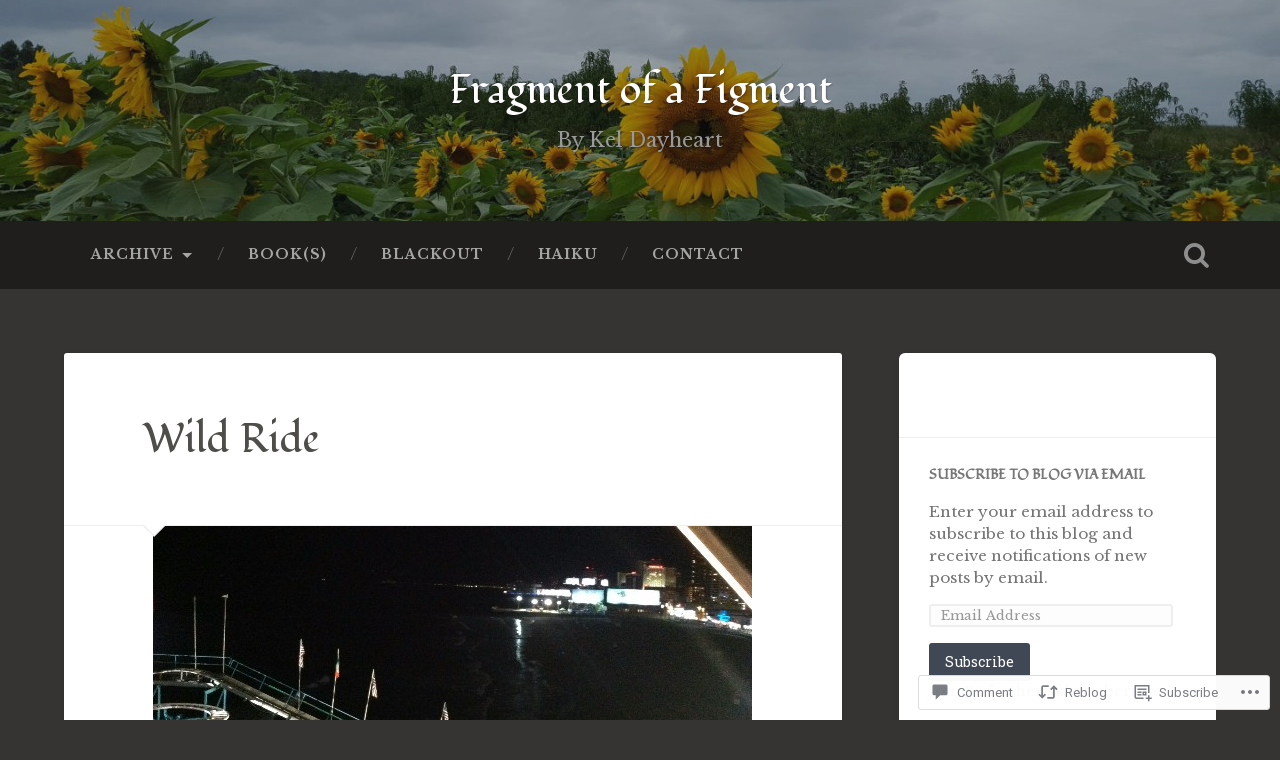

--- FILE ---
content_type: text/html; charset=UTF-8
request_url: https://fragmentofafigment.com/2017/07/17/wild-ride/
body_size: 25238
content:
<!DOCTYPE html>
<html lang="en">
<head>
	<meta charset="UTF-8">
	<meta name="viewport" content="width=device-width, initial-scale=1.0" >
	<link rel="profile" href="http://gmpg.org/xfn/11" />
	<title>Wild Ride &#8211; Fragment of a Figment</title>
<script type="text/javascript">
  WebFontConfig = {"google":{"families":["Fondamento:r:latin,latin-ext","Libre+Baskerville:r,i,b,bi:latin,latin-ext"]},"api_url":"https:\/\/fonts-api.wp.com\/css"};
  (function() {
    var wf = document.createElement('script');
    wf.src = '/wp-content/plugins/custom-fonts/js/webfont.js';
    wf.type = 'text/javascript';
    wf.async = 'true';
    var s = document.getElementsByTagName('script')[0];
    s.parentNode.insertBefore(wf, s);
	})();
</script><style id="jetpack-custom-fonts-css">.wf-active body{font-family:"Libre Baskerville",serif}.wf-active .main-navigation{font-family:"Libre Baskerville",serif}.wf-active .post-content cite{font-family:"Libre Baskerville",serif}.wf-active code, .wf-active kbd, .wf-active pre{font-family:"Libre Baskerville",serif}.wf-active .gallery-caption{font-family:"Libre Baskerville",serif}.wf-active .post-content fieldset legend, .wf-active .widget-content fieldset legend{font-family:"Libre Baskerville",serif}.wf-active .post-content label{font-family:"Libre Baskerville",serif}.wf-active .post-content input, .wf-active .post-content textarea, .wf-active .widget-content input, .wf-active .widget-content textarea{font-family:"Libre Baskerville",serif}.wf-active .post-content input[type="button"], .wf-active .post-content input[type="reset"], .wf-active .post-content input[type="submit"], .wf-active .widget-content input[type="button"], .wf-active .widget-content input[type="reset"], .wf-active .widget-content input[type="submit"]{font-family:"Libre Baskerville",serif}.wf-active .posts .format-link .post-content p{font-family:"Libre Baskerville",serif}.wf-active .posts .format-quote .post-content blockquote{font-family:"Libre Baskerville",serif}.wf-active .posts .format-quote .post-content cite{font-family:"Libre Baskerville",serif}.wf-active .posts .format-status .post-content p{font-family:"Libre Baskerville",serif}.wf-active .posts .format-status .post-content a.more-link{font-family:"Libre Baskerville",serif}.wf-active .single .format-status .post-content{font-family:"Libre Baskerville",serif}.wf-active .comments-title-container, .wf-active #content #menu_widget caption, .wf-active #infinite-footer .container{font-family:"Libre Baskerville",serif}.wf-active .comment-author .fn{font-family:"Libre Baskerville",serif}.wf-active .comment-form input[type="email"], .wf-active .comment-form input[type="text"], .wf-active .comment-form input[type="url"], .wf-active .comment-form textarea, .wf-active div#respond textarea{font-family:"Libre Baskerville",serif}.wf-active .form-submit #submit{font-family:"Libre Baskerville",serif}.wf-active .footer .search-field, .wf-active .wrapper .search-field{font-family:"Libre Baskerville",serif}.wf-active #wp-calendar caption{font-family:"Libre Baskerville",serif}.wf-active #content #menu_widget .updated-at{font-family:"Libre Baskerville",serif}.wf-active .credits p{font-family:"Libre Baskerville",serif}@media (max-width: 1440px){.wf-active .main-navigation li > a, .wf-active .main-navigation li > a{font-family:"Libre Baskerville",serif}}.wf-active .site-title{font-family:"Fondamento",cursive;font-style:normal;font-weight:400}.wf-active .header-search-block .search-field{font-family:"Fondamento",cursive;font-weight:400;font-style:normal}.wf-active .post-header .post-title{font-family:"Fondamento",cursive;font-weight:400;font-style:normal}.wf-active .post-header .post-title em{font-weight:400;font-style:normal}.wf-active .post-content h1, .wf-active .post-content h2, .wf-active .post-content h3, .wf-active .post-content h4, .wf-active .post-content h5, .wf-active .post-content h6{font-family:"Fondamento",cursive;font-weight:400;font-style:normal}.wf-active .post-content h1 em, .wf-active .post-content h2 em, .wf-active .post-content h3 em{font-weight:400;font-style:normal}.wf-active .post-content h1{font-style:normal;font-weight:400}.wf-active .post-content h2{font-style:normal;font-weight:400}.wf-active .post-content h3{font-style:normal;font-weight:400}.wf-active .post-content h4{font-weight:400;font-style:normal}.wf-active .post-content h5{font-weight:400;font-style:normal}.wf-active .post-content h6{font-weight:400;font-style:normal}.wf-active .post-content blockquote{font-weight:400;font-weight:400;font-style:normal}.wf-active .posts .post-content h1{font-style:normal;font-weight:400}.wf-active .posts .post-content h2{font-style:normal;font-weight:400}.wf-active .posts .post-content h3{font-style:normal;font-weight:400}.wf-active .posts .post-content h4{font-style:normal;font-weight:400}.wf-active .posts .post-content h5{font-style:normal;font-weight:400}.wf-active .posts .post-content h6{font-style:normal;font-weight:400}.wf-active .posts .format-link .link-header h2 a{font-weight:400;font-style:normal}.wf-active .posts .format-quote .post-content blockquote > *{font-style:normal;font-weight:400}.wf-active .single .post-title{font-style:normal;font-weight:400}.wf-active .single .format-quote .post-content blockquote > *{font-style:normal;font-weight:400}.wf-active .entry-author .author-title{font-family:"Fondamento",cursive;font-weight:400;font-style:normal}.wf-active .comments-title{font-weight:400;font-family:"Fondamento",cursive;font-style:normal}.wf-active .add-comment-title{font-weight:400;font-style:normal}.wf-active .comment-content h1, .wf-active .comment-content h2, .wf-active .comment-content h3, .wf-active .comment-content h4, .wf-active .comment-content h5, .wf-active .comment-content h6{font-family:"Fondamento",cursive;font-weight:400;font-style:normal}.wf-active .pingbacks-title{font-family:"Fondamento",cursive;font-style:normal;font-weight:400}.wf-active .comment-reply-title{font-family:"Fondamento",cursive;font-weight:400;font-style:normal}.wf-active .author-info h4{font-family:"Fondamento",cursive;font-weight:400;font-style:normal}.wf-active .author-info h5{font-family:"Fondamento",cursive;font-style:normal;font-weight:400}.wf-active .page-title h5{font-family:"Fondamento",cursive;font-weight:400;font-style:normal}.wf-active .page-title h3{font-family:"Fondamento",cursive;font-weight:400;font-style:normal}.wf-active .widget-title{font-family:"Fondamento",cursive;font-weight:400;font-style:normal}.wf-active .footer .widget-title{font-style:normal;font-weight:400}</style>
<meta name='robots' content='max-image-preview:large' />

<!-- Async WordPress.com Remote Login -->
<script id="wpcom_remote_login_js">
var wpcom_remote_login_extra_auth = '';
function wpcom_remote_login_remove_dom_node_id( element_id ) {
	var dom_node = document.getElementById( element_id );
	if ( dom_node ) { dom_node.parentNode.removeChild( dom_node ); }
}
function wpcom_remote_login_remove_dom_node_classes( class_name ) {
	var dom_nodes = document.querySelectorAll( '.' + class_name );
	for ( var i = 0; i < dom_nodes.length; i++ ) {
		dom_nodes[ i ].parentNode.removeChild( dom_nodes[ i ] );
	}
}
function wpcom_remote_login_final_cleanup() {
	wpcom_remote_login_remove_dom_node_classes( "wpcom_remote_login_msg" );
	wpcom_remote_login_remove_dom_node_id( "wpcom_remote_login_key" );
	wpcom_remote_login_remove_dom_node_id( "wpcom_remote_login_validate" );
	wpcom_remote_login_remove_dom_node_id( "wpcom_remote_login_js" );
	wpcom_remote_login_remove_dom_node_id( "wpcom_request_access_iframe" );
	wpcom_remote_login_remove_dom_node_id( "wpcom_request_access_styles" );
}

// Watch for messages back from the remote login
window.addEventListener( "message", function( e ) {
	if ( e.origin === "https://r-login.wordpress.com" ) {
		var data = {};
		try {
			data = JSON.parse( e.data );
		} catch( e ) {
			wpcom_remote_login_final_cleanup();
			return;
		}

		if ( data.msg === 'LOGIN' ) {
			// Clean up the login check iframe
			wpcom_remote_login_remove_dom_node_id( "wpcom_remote_login_key" );

			var id_regex = new RegExp( /^[0-9]+$/ );
			var token_regex = new RegExp( /^.*|.*|.*$/ );
			if (
				token_regex.test( data.token )
				&& id_regex.test( data.wpcomid )
			) {
				// We have everything we need to ask for a login
				var script = document.createElement( "script" );
				script.setAttribute( "id", "wpcom_remote_login_validate" );
				script.src = '/remote-login.php?wpcom_remote_login=validate'
					+ '&wpcomid=' + data.wpcomid
					+ '&token=' + encodeURIComponent( data.token )
					+ '&host=' + window.location.protocol
					+ '//' + window.location.hostname
					+ '&postid=4197'
					+ '&is_singular=1';
				document.body.appendChild( script );
			}

			return;
		}

		// Safari ITP, not logged in, so redirect
		if ( data.msg === 'LOGIN-REDIRECT' ) {
			window.location = 'https://wordpress.com/log-in?redirect_to=' + window.location.href;
			return;
		}

		// Safari ITP, storage access failed, remove the request
		if ( data.msg === 'LOGIN-REMOVE' ) {
			var css_zap = 'html { -webkit-transition: margin-top 1s; transition: margin-top 1s; } /* 9001 */ html { margin-top: 0 !important; } * html body { margin-top: 0 !important; } @media screen and ( max-width: 782px ) { html { margin-top: 0 !important; } * html body { margin-top: 0 !important; } }';
			var style_zap = document.createElement( 'style' );
			style_zap.type = 'text/css';
			style_zap.appendChild( document.createTextNode( css_zap ) );
			document.body.appendChild( style_zap );

			var e = document.getElementById( 'wpcom_request_access_iframe' );
			e.parentNode.removeChild( e );

			document.cookie = 'wordpress_com_login_access=denied; path=/; max-age=31536000';

			return;
		}

		// Safari ITP
		if ( data.msg === 'REQUEST_ACCESS' ) {
			console.log( 'request access: safari' );

			// Check ITP iframe enable/disable knob
			if ( wpcom_remote_login_extra_auth !== 'safari_itp_iframe' ) {
				return;
			}

			// If we are in a "private window" there is no ITP.
			var private_window = false;
			try {
				var opendb = window.openDatabase( null, null, null, null );
			} catch( e ) {
				private_window = true;
			}

			if ( private_window ) {
				console.log( 'private window' );
				return;
			}

			var iframe = document.createElement( 'iframe' );
			iframe.id = 'wpcom_request_access_iframe';
			iframe.setAttribute( 'scrolling', 'no' );
			iframe.setAttribute( 'sandbox', 'allow-storage-access-by-user-activation allow-scripts allow-same-origin allow-top-navigation-by-user-activation' );
			iframe.src = 'https://r-login.wordpress.com/remote-login.php?wpcom_remote_login=request_access&origin=' + encodeURIComponent( data.origin ) + '&wpcomid=' + encodeURIComponent( data.wpcomid );

			var css = 'html { -webkit-transition: margin-top 1s; transition: margin-top 1s; } /* 9001 */ html { margin-top: 46px !important; } * html body { margin-top: 46px !important; } @media screen and ( max-width: 660px ) { html { margin-top: 71px !important; } * html body { margin-top: 71px !important; } #wpcom_request_access_iframe { display: block; height: 71px !important; } } #wpcom_request_access_iframe { border: 0px; height: 46px; position: fixed; top: 0; left: 0; width: 100%; min-width: 100%; z-index: 99999; background: #23282d; } ';

			var style = document.createElement( 'style' );
			style.type = 'text/css';
			style.id = 'wpcom_request_access_styles';
			style.appendChild( document.createTextNode( css ) );
			document.body.appendChild( style );

			document.body.appendChild( iframe );
		}

		if ( data.msg === 'DONE' ) {
			wpcom_remote_login_final_cleanup();
		}
	}
}, false );

// Inject the remote login iframe after the page has had a chance to load
// more critical resources
window.addEventListener( "DOMContentLoaded", function( e ) {
	var iframe = document.createElement( "iframe" );
	iframe.style.display = "none";
	iframe.setAttribute( "scrolling", "no" );
	iframe.setAttribute( "id", "wpcom_remote_login_key" );
	iframe.src = "https://r-login.wordpress.com/remote-login.php"
		+ "?wpcom_remote_login=key"
		+ "&origin=aHR0cHM6Ly9mcmFnbWVudG9mYWZpZ21lbnQuY29t"
		+ "&wpcomid=115314809"
		+ "&time=" + Math.floor( Date.now() / 1000 );
	document.body.appendChild( iframe );
}, false );
</script>
<link rel='dns-prefetch' href='//s0.wp.com' />
<link rel='dns-prefetch' href='//widgets.wp.com' />
<link rel='dns-prefetch' href='//wordpress.com' />
<link rel='dns-prefetch' href='//fonts-api.wp.com' />
<link rel="alternate" type="application/rss+xml" title="Fragment of a Figment &raquo; Feed" href="https://fragmentofafigment.com/feed/" />
<link rel="alternate" type="application/rss+xml" title="Fragment of a Figment &raquo; Comments Feed" href="https://fragmentofafigment.com/comments/feed/" />
<link rel="alternate" type="application/rss+xml" title="Fragment of a Figment &raquo; Wild Ride Comments Feed" href="https://fragmentofafigment.com/2017/07/17/wild-ride/feed/" />
	<script type="text/javascript">
		/* <![CDATA[ */
		function addLoadEvent(func) {
			var oldonload = window.onload;
			if (typeof window.onload != 'function') {
				window.onload = func;
			} else {
				window.onload = function () {
					oldonload();
					func();
				}
			}
		}
		/* ]]> */
	</script>
	<link crossorigin='anonymous' rel='stylesheet' id='all-css-0-1' href='/_static/??-eJxtzEkKgDAMQNELWYNjcSGeRdog1Q7BpHh9UQRBXD74fDhImRQFo0DIinxeXGRYUWg222PgHCEkmz0y7OhnQasosXxUGuYC/o/ebfh+b135FMZKd02th77t1hMpiDR+&cssminify=yes' type='text/css' media='all' />
<style id='wp-emoji-styles-inline-css'>

	img.wp-smiley, img.emoji {
		display: inline !important;
		border: none !important;
		box-shadow: none !important;
		height: 1em !important;
		width: 1em !important;
		margin: 0 0.07em !important;
		vertical-align: -0.1em !important;
		background: none !important;
		padding: 0 !important;
	}
/*# sourceURL=wp-emoji-styles-inline-css */
</style>
<link crossorigin='anonymous' rel='stylesheet' id='all-css-2-1' href='/wp-content/plugins/gutenberg-core/v22.2.0/build/styles/block-library/style.css?m=1764855221i&cssminify=yes' type='text/css' media='all' />
<style id='wp-block-library-inline-css'>
.has-text-align-justify {
	text-align:justify;
}
.has-text-align-justify{text-align:justify;}

/*# sourceURL=wp-block-library-inline-css */
</style><style id='global-styles-inline-css'>
:root{--wp--preset--aspect-ratio--square: 1;--wp--preset--aspect-ratio--4-3: 4/3;--wp--preset--aspect-ratio--3-4: 3/4;--wp--preset--aspect-ratio--3-2: 3/2;--wp--preset--aspect-ratio--2-3: 2/3;--wp--preset--aspect-ratio--16-9: 16/9;--wp--preset--aspect-ratio--9-16: 9/16;--wp--preset--color--black: #000000;--wp--preset--color--cyan-bluish-gray: #abb8c3;--wp--preset--color--white: #ffffff;--wp--preset--color--pale-pink: #f78da7;--wp--preset--color--vivid-red: #cf2e2e;--wp--preset--color--luminous-vivid-orange: #ff6900;--wp--preset--color--luminous-vivid-amber: #fcb900;--wp--preset--color--light-green-cyan: #7bdcb5;--wp--preset--color--vivid-green-cyan: #00d084;--wp--preset--color--pale-cyan-blue: #8ed1fc;--wp--preset--color--vivid-cyan-blue: #0693e3;--wp--preset--color--vivid-purple: #9b51e0;--wp--preset--gradient--vivid-cyan-blue-to-vivid-purple: linear-gradient(135deg,rgb(6,147,227) 0%,rgb(155,81,224) 100%);--wp--preset--gradient--light-green-cyan-to-vivid-green-cyan: linear-gradient(135deg,rgb(122,220,180) 0%,rgb(0,208,130) 100%);--wp--preset--gradient--luminous-vivid-amber-to-luminous-vivid-orange: linear-gradient(135deg,rgb(252,185,0) 0%,rgb(255,105,0) 100%);--wp--preset--gradient--luminous-vivid-orange-to-vivid-red: linear-gradient(135deg,rgb(255,105,0) 0%,rgb(207,46,46) 100%);--wp--preset--gradient--very-light-gray-to-cyan-bluish-gray: linear-gradient(135deg,rgb(238,238,238) 0%,rgb(169,184,195) 100%);--wp--preset--gradient--cool-to-warm-spectrum: linear-gradient(135deg,rgb(74,234,220) 0%,rgb(151,120,209) 20%,rgb(207,42,186) 40%,rgb(238,44,130) 60%,rgb(251,105,98) 80%,rgb(254,248,76) 100%);--wp--preset--gradient--blush-light-purple: linear-gradient(135deg,rgb(255,206,236) 0%,rgb(152,150,240) 100%);--wp--preset--gradient--blush-bordeaux: linear-gradient(135deg,rgb(254,205,165) 0%,rgb(254,45,45) 50%,rgb(107,0,62) 100%);--wp--preset--gradient--luminous-dusk: linear-gradient(135deg,rgb(255,203,112) 0%,rgb(199,81,192) 50%,rgb(65,88,208) 100%);--wp--preset--gradient--pale-ocean: linear-gradient(135deg,rgb(255,245,203) 0%,rgb(182,227,212) 50%,rgb(51,167,181) 100%);--wp--preset--gradient--electric-grass: linear-gradient(135deg,rgb(202,248,128) 0%,rgb(113,206,126) 100%);--wp--preset--gradient--midnight: linear-gradient(135deg,rgb(2,3,129) 0%,rgb(40,116,252) 100%);--wp--preset--font-size--small: 13px;--wp--preset--font-size--medium: 20px;--wp--preset--font-size--large: 36px;--wp--preset--font-size--x-large: 42px;--wp--preset--font-family--albert-sans: 'Albert Sans', sans-serif;--wp--preset--font-family--alegreya: Alegreya, serif;--wp--preset--font-family--arvo: Arvo, serif;--wp--preset--font-family--bodoni-moda: 'Bodoni Moda', serif;--wp--preset--font-family--bricolage-grotesque: 'Bricolage Grotesque', sans-serif;--wp--preset--font-family--cabin: Cabin, sans-serif;--wp--preset--font-family--chivo: Chivo, sans-serif;--wp--preset--font-family--commissioner: Commissioner, sans-serif;--wp--preset--font-family--cormorant: Cormorant, serif;--wp--preset--font-family--courier-prime: 'Courier Prime', monospace;--wp--preset--font-family--crimson-pro: 'Crimson Pro', serif;--wp--preset--font-family--dm-mono: 'DM Mono', monospace;--wp--preset--font-family--dm-sans: 'DM Sans', sans-serif;--wp--preset--font-family--dm-serif-display: 'DM Serif Display', serif;--wp--preset--font-family--domine: Domine, serif;--wp--preset--font-family--eb-garamond: 'EB Garamond', serif;--wp--preset--font-family--epilogue: Epilogue, sans-serif;--wp--preset--font-family--fahkwang: Fahkwang, sans-serif;--wp--preset--font-family--figtree: Figtree, sans-serif;--wp--preset--font-family--fira-sans: 'Fira Sans', sans-serif;--wp--preset--font-family--fjalla-one: 'Fjalla One', sans-serif;--wp--preset--font-family--fraunces: Fraunces, serif;--wp--preset--font-family--gabarito: Gabarito, system-ui;--wp--preset--font-family--ibm-plex-mono: 'IBM Plex Mono', monospace;--wp--preset--font-family--ibm-plex-sans: 'IBM Plex Sans', sans-serif;--wp--preset--font-family--ibarra-real-nova: 'Ibarra Real Nova', serif;--wp--preset--font-family--instrument-serif: 'Instrument Serif', serif;--wp--preset--font-family--inter: Inter, sans-serif;--wp--preset--font-family--josefin-sans: 'Josefin Sans', sans-serif;--wp--preset--font-family--jost: Jost, sans-serif;--wp--preset--font-family--libre-baskerville: 'Libre Baskerville', serif;--wp--preset--font-family--libre-franklin: 'Libre Franklin', sans-serif;--wp--preset--font-family--literata: Literata, serif;--wp--preset--font-family--lora: Lora, serif;--wp--preset--font-family--merriweather: Merriweather, serif;--wp--preset--font-family--montserrat: Montserrat, sans-serif;--wp--preset--font-family--newsreader: Newsreader, serif;--wp--preset--font-family--noto-sans-mono: 'Noto Sans Mono', sans-serif;--wp--preset--font-family--nunito: Nunito, sans-serif;--wp--preset--font-family--open-sans: 'Open Sans', sans-serif;--wp--preset--font-family--overpass: Overpass, sans-serif;--wp--preset--font-family--pt-serif: 'PT Serif', serif;--wp--preset--font-family--petrona: Petrona, serif;--wp--preset--font-family--piazzolla: Piazzolla, serif;--wp--preset--font-family--playfair-display: 'Playfair Display', serif;--wp--preset--font-family--plus-jakarta-sans: 'Plus Jakarta Sans', sans-serif;--wp--preset--font-family--poppins: Poppins, sans-serif;--wp--preset--font-family--raleway: Raleway, sans-serif;--wp--preset--font-family--roboto: Roboto, sans-serif;--wp--preset--font-family--roboto-slab: 'Roboto Slab', serif;--wp--preset--font-family--rubik: Rubik, sans-serif;--wp--preset--font-family--rufina: Rufina, serif;--wp--preset--font-family--sora: Sora, sans-serif;--wp--preset--font-family--source-sans-3: 'Source Sans 3', sans-serif;--wp--preset--font-family--source-serif-4: 'Source Serif 4', serif;--wp--preset--font-family--space-mono: 'Space Mono', monospace;--wp--preset--font-family--syne: Syne, sans-serif;--wp--preset--font-family--texturina: Texturina, serif;--wp--preset--font-family--urbanist: Urbanist, sans-serif;--wp--preset--font-family--work-sans: 'Work Sans', sans-serif;--wp--preset--spacing--20: 0.44rem;--wp--preset--spacing--30: 0.67rem;--wp--preset--spacing--40: 1rem;--wp--preset--spacing--50: 1.5rem;--wp--preset--spacing--60: 2.25rem;--wp--preset--spacing--70: 3.38rem;--wp--preset--spacing--80: 5.06rem;--wp--preset--shadow--natural: 6px 6px 9px rgba(0, 0, 0, 0.2);--wp--preset--shadow--deep: 12px 12px 50px rgba(0, 0, 0, 0.4);--wp--preset--shadow--sharp: 6px 6px 0px rgba(0, 0, 0, 0.2);--wp--preset--shadow--outlined: 6px 6px 0px -3px rgb(255, 255, 255), 6px 6px rgb(0, 0, 0);--wp--preset--shadow--crisp: 6px 6px 0px rgb(0, 0, 0);}:where(.is-layout-flex){gap: 0.5em;}:where(.is-layout-grid){gap: 0.5em;}body .is-layout-flex{display: flex;}.is-layout-flex{flex-wrap: wrap;align-items: center;}.is-layout-flex > :is(*, div){margin: 0;}body .is-layout-grid{display: grid;}.is-layout-grid > :is(*, div){margin: 0;}:where(.wp-block-columns.is-layout-flex){gap: 2em;}:where(.wp-block-columns.is-layout-grid){gap: 2em;}:where(.wp-block-post-template.is-layout-flex){gap: 1.25em;}:where(.wp-block-post-template.is-layout-grid){gap: 1.25em;}.has-black-color{color: var(--wp--preset--color--black) !important;}.has-cyan-bluish-gray-color{color: var(--wp--preset--color--cyan-bluish-gray) !important;}.has-white-color{color: var(--wp--preset--color--white) !important;}.has-pale-pink-color{color: var(--wp--preset--color--pale-pink) !important;}.has-vivid-red-color{color: var(--wp--preset--color--vivid-red) !important;}.has-luminous-vivid-orange-color{color: var(--wp--preset--color--luminous-vivid-orange) !important;}.has-luminous-vivid-amber-color{color: var(--wp--preset--color--luminous-vivid-amber) !important;}.has-light-green-cyan-color{color: var(--wp--preset--color--light-green-cyan) !important;}.has-vivid-green-cyan-color{color: var(--wp--preset--color--vivid-green-cyan) !important;}.has-pale-cyan-blue-color{color: var(--wp--preset--color--pale-cyan-blue) !important;}.has-vivid-cyan-blue-color{color: var(--wp--preset--color--vivid-cyan-blue) !important;}.has-vivid-purple-color{color: var(--wp--preset--color--vivid-purple) !important;}.has-black-background-color{background-color: var(--wp--preset--color--black) !important;}.has-cyan-bluish-gray-background-color{background-color: var(--wp--preset--color--cyan-bluish-gray) !important;}.has-white-background-color{background-color: var(--wp--preset--color--white) !important;}.has-pale-pink-background-color{background-color: var(--wp--preset--color--pale-pink) !important;}.has-vivid-red-background-color{background-color: var(--wp--preset--color--vivid-red) !important;}.has-luminous-vivid-orange-background-color{background-color: var(--wp--preset--color--luminous-vivid-orange) !important;}.has-luminous-vivid-amber-background-color{background-color: var(--wp--preset--color--luminous-vivid-amber) !important;}.has-light-green-cyan-background-color{background-color: var(--wp--preset--color--light-green-cyan) !important;}.has-vivid-green-cyan-background-color{background-color: var(--wp--preset--color--vivid-green-cyan) !important;}.has-pale-cyan-blue-background-color{background-color: var(--wp--preset--color--pale-cyan-blue) !important;}.has-vivid-cyan-blue-background-color{background-color: var(--wp--preset--color--vivid-cyan-blue) !important;}.has-vivid-purple-background-color{background-color: var(--wp--preset--color--vivid-purple) !important;}.has-black-border-color{border-color: var(--wp--preset--color--black) !important;}.has-cyan-bluish-gray-border-color{border-color: var(--wp--preset--color--cyan-bluish-gray) !important;}.has-white-border-color{border-color: var(--wp--preset--color--white) !important;}.has-pale-pink-border-color{border-color: var(--wp--preset--color--pale-pink) !important;}.has-vivid-red-border-color{border-color: var(--wp--preset--color--vivid-red) !important;}.has-luminous-vivid-orange-border-color{border-color: var(--wp--preset--color--luminous-vivid-orange) !important;}.has-luminous-vivid-amber-border-color{border-color: var(--wp--preset--color--luminous-vivid-amber) !important;}.has-light-green-cyan-border-color{border-color: var(--wp--preset--color--light-green-cyan) !important;}.has-vivid-green-cyan-border-color{border-color: var(--wp--preset--color--vivid-green-cyan) !important;}.has-pale-cyan-blue-border-color{border-color: var(--wp--preset--color--pale-cyan-blue) !important;}.has-vivid-cyan-blue-border-color{border-color: var(--wp--preset--color--vivid-cyan-blue) !important;}.has-vivid-purple-border-color{border-color: var(--wp--preset--color--vivid-purple) !important;}.has-vivid-cyan-blue-to-vivid-purple-gradient-background{background: var(--wp--preset--gradient--vivid-cyan-blue-to-vivid-purple) !important;}.has-light-green-cyan-to-vivid-green-cyan-gradient-background{background: var(--wp--preset--gradient--light-green-cyan-to-vivid-green-cyan) !important;}.has-luminous-vivid-amber-to-luminous-vivid-orange-gradient-background{background: var(--wp--preset--gradient--luminous-vivid-amber-to-luminous-vivid-orange) !important;}.has-luminous-vivid-orange-to-vivid-red-gradient-background{background: var(--wp--preset--gradient--luminous-vivid-orange-to-vivid-red) !important;}.has-very-light-gray-to-cyan-bluish-gray-gradient-background{background: var(--wp--preset--gradient--very-light-gray-to-cyan-bluish-gray) !important;}.has-cool-to-warm-spectrum-gradient-background{background: var(--wp--preset--gradient--cool-to-warm-spectrum) !important;}.has-blush-light-purple-gradient-background{background: var(--wp--preset--gradient--blush-light-purple) !important;}.has-blush-bordeaux-gradient-background{background: var(--wp--preset--gradient--blush-bordeaux) !important;}.has-luminous-dusk-gradient-background{background: var(--wp--preset--gradient--luminous-dusk) !important;}.has-pale-ocean-gradient-background{background: var(--wp--preset--gradient--pale-ocean) !important;}.has-electric-grass-gradient-background{background: var(--wp--preset--gradient--electric-grass) !important;}.has-midnight-gradient-background{background: var(--wp--preset--gradient--midnight) !important;}.has-small-font-size{font-size: var(--wp--preset--font-size--small) !important;}.has-medium-font-size{font-size: var(--wp--preset--font-size--medium) !important;}.has-large-font-size{font-size: var(--wp--preset--font-size--large) !important;}.has-x-large-font-size{font-size: var(--wp--preset--font-size--x-large) !important;}.has-albert-sans-font-family{font-family: var(--wp--preset--font-family--albert-sans) !important;}.has-alegreya-font-family{font-family: var(--wp--preset--font-family--alegreya) !important;}.has-arvo-font-family{font-family: var(--wp--preset--font-family--arvo) !important;}.has-bodoni-moda-font-family{font-family: var(--wp--preset--font-family--bodoni-moda) !important;}.has-bricolage-grotesque-font-family{font-family: var(--wp--preset--font-family--bricolage-grotesque) !important;}.has-cabin-font-family{font-family: var(--wp--preset--font-family--cabin) !important;}.has-chivo-font-family{font-family: var(--wp--preset--font-family--chivo) !important;}.has-commissioner-font-family{font-family: var(--wp--preset--font-family--commissioner) !important;}.has-cormorant-font-family{font-family: var(--wp--preset--font-family--cormorant) !important;}.has-courier-prime-font-family{font-family: var(--wp--preset--font-family--courier-prime) !important;}.has-crimson-pro-font-family{font-family: var(--wp--preset--font-family--crimson-pro) !important;}.has-dm-mono-font-family{font-family: var(--wp--preset--font-family--dm-mono) !important;}.has-dm-sans-font-family{font-family: var(--wp--preset--font-family--dm-sans) !important;}.has-dm-serif-display-font-family{font-family: var(--wp--preset--font-family--dm-serif-display) !important;}.has-domine-font-family{font-family: var(--wp--preset--font-family--domine) !important;}.has-eb-garamond-font-family{font-family: var(--wp--preset--font-family--eb-garamond) !important;}.has-epilogue-font-family{font-family: var(--wp--preset--font-family--epilogue) !important;}.has-fahkwang-font-family{font-family: var(--wp--preset--font-family--fahkwang) !important;}.has-figtree-font-family{font-family: var(--wp--preset--font-family--figtree) !important;}.has-fira-sans-font-family{font-family: var(--wp--preset--font-family--fira-sans) !important;}.has-fjalla-one-font-family{font-family: var(--wp--preset--font-family--fjalla-one) !important;}.has-fraunces-font-family{font-family: var(--wp--preset--font-family--fraunces) !important;}.has-gabarito-font-family{font-family: var(--wp--preset--font-family--gabarito) !important;}.has-ibm-plex-mono-font-family{font-family: var(--wp--preset--font-family--ibm-plex-mono) !important;}.has-ibm-plex-sans-font-family{font-family: var(--wp--preset--font-family--ibm-plex-sans) !important;}.has-ibarra-real-nova-font-family{font-family: var(--wp--preset--font-family--ibarra-real-nova) !important;}.has-instrument-serif-font-family{font-family: var(--wp--preset--font-family--instrument-serif) !important;}.has-inter-font-family{font-family: var(--wp--preset--font-family--inter) !important;}.has-josefin-sans-font-family{font-family: var(--wp--preset--font-family--josefin-sans) !important;}.has-jost-font-family{font-family: var(--wp--preset--font-family--jost) !important;}.has-libre-baskerville-font-family{font-family: var(--wp--preset--font-family--libre-baskerville) !important;}.has-libre-franklin-font-family{font-family: var(--wp--preset--font-family--libre-franklin) !important;}.has-literata-font-family{font-family: var(--wp--preset--font-family--literata) !important;}.has-lora-font-family{font-family: var(--wp--preset--font-family--lora) !important;}.has-merriweather-font-family{font-family: var(--wp--preset--font-family--merriweather) !important;}.has-montserrat-font-family{font-family: var(--wp--preset--font-family--montserrat) !important;}.has-newsreader-font-family{font-family: var(--wp--preset--font-family--newsreader) !important;}.has-noto-sans-mono-font-family{font-family: var(--wp--preset--font-family--noto-sans-mono) !important;}.has-nunito-font-family{font-family: var(--wp--preset--font-family--nunito) !important;}.has-open-sans-font-family{font-family: var(--wp--preset--font-family--open-sans) !important;}.has-overpass-font-family{font-family: var(--wp--preset--font-family--overpass) !important;}.has-pt-serif-font-family{font-family: var(--wp--preset--font-family--pt-serif) !important;}.has-petrona-font-family{font-family: var(--wp--preset--font-family--petrona) !important;}.has-piazzolla-font-family{font-family: var(--wp--preset--font-family--piazzolla) !important;}.has-playfair-display-font-family{font-family: var(--wp--preset--font-family--playfair-display) !important;}.has-plus-jakarta-sans-font-family{font-family: var(--wp--preset--font-family--plus-jakarta-sans) !important;}.has-poppins-font-family{font-family: var(--wp--preset--font-family--poppins) !important;}.has-raleway-font-family{font-family: var(--wp--preset--font-family--raleway) !important;}.has-roboto-font-family{font-family: var(--wp--preset--font-family--roboto) !important;}.has-roboto-slab-font-family{font-family: var(--wp--preset--font-family--roboto-slab) !important;}.has-rubik-font-family{font-family: var(--wp--preset--font-family--rubik) !important;}.has-rufina-font-family{font-family: var(--wp--preset--font-family--rufina) !important;}.has-sora-font-family{font-family: var(--wp--preset--font-family--sora) !important;}.has-source-sans-3-font-family{font-family: var(--wp--preset--font-family--source-sans-3) !important;}.has-source-serif-4-font-family{font-family: var(--wp--preset--font-family--source-serif-4) !important;}.has-space-mono-font-family{font-family: var(--wp--preset--font-family--space-mono) !important;}.has-syne-font-family{font-family: var(--wp--preset--font-family--syne) !important;}.has-texturina-font-family{font-family: var(--wp--preset--font-family--texturina) !important;}.has-urbanist-font-family{font-family: var(--wp--preset--font-family--urbanist) !important;}.has-work-sans-font-family{font-family: var(--wp--preset--font-family--work-sans) !important;}
/*# sourceURL=global-styles-inline-css */
</style>

<style id='classic-theme-styles-inline-css'>
/*! This file is auto-generated */
.wp-block-button__link{color:#fff;background-color:#32373c;border-radius:9999px;box-shadow:none;text-decoration:none;padding:calc(.667em + 2px) calc(1.333em + 2px);font-size:1.125em}.wp-block-file__button{background:#32373c;color:#fff;text-decoration:none}
/*# sourceURL=/wp-includes/css/classic-themes.min.css */
</style>
<link crossorigin='anonymous' rel='stylesheet' id='all-css-4-1' href='/_static/??-eJx9jksOwjAMRC9EcCsEFQvEUVA+FqTUSRQ77fVxVbEBxMaSZ+bZA0sxPifBJEDNlKndY2LwuaLqVKyAJghDtDghaWzvmXfwG1uKMsa5UpHZ6KTYyMhDQf7HjSjF+qdRaTuxGcAtvb3bjCnkCrZJJisS/RcFXD24FqcAM1ann1VcK/Pnvna50qUfTl3XH8+HYXwBNR1jhQ==&cssminify=yes' type='text/css' media='all' />
<link rel='stylesheet' id='verbum-gutenberg-css-css' href='https://widgets.wp.com/verbum-block-editor/block-editor.css?ver=1738686361' media='all' />
<link crossorigin='anonymous' rel='stylesheet' id='all-css-6-1' href='/_static/??/wp-content/mu-plugins/comment-likes/css/comment-likes.css,/i/noticons/noticons.css,/wp-content/themes/pub/baskerville-2/style.css?m=1764701048j&cssminify=yes' type='text/css' media='all' />
<style id='baskerville-2-style-inline-css'>
.post-categories, .single .hentry .post-meta .post-categories, .post-tags, .single .hentry .post-meta .post-tags { clip: rect(1px, 1px, 1px, 1px); height: 1px; position: absolute; overflow: hidden; width: 1px; }
/*# sourceURL=baskerville-2-style-inline-css */
</style>
<link rel='stylesheet' id='baskerville-2-fonts-css' href='https://fonts-api.wp.com/css?family=Roboto+Slab%3A400%2C700%7CRoboto%3A400%2C400italic%2C700%2C700italic%2C300%7CPacifico%3A400&#038;subset=latin%2Clatin-ext' media='all' />
<link crossorigin='anonymous' rel='stylesheet' id='all-css-8-1' href='/_static/??-eJyNjMEKQiEQRX+oaSyKXovoW1TmmaWOOJr091m0KIJodw7cc7FnsJwqpYr1RJEEczNotFyoXH0IBGucx0B3Eo70ZHjJ0oos8J8HnyxKvQ3u2XL8CmODHJrzSbCQCewGOhyrN/0VOWIIbHX1nD4E5qB9eaTHeFhtpp1Se7WdzneQ/1v4&cssminify=yes' type='text/css' media='all' />
<link crossorigin='anonymous' rel='stylesheet' id='print-css-9-1' href='/wp-content/mu-plugins/global-print/global-print.css?m=1465851035i&cssminify=yes' type='text/css' media='print' />
<style id='jetpack-global-styles-frontend-style-inline-css'>
:root { --font-headings: unset; --font-base: unset; --font-headings-default: -apple-system,BlinkMacSystemFont,"Segoe UI",Roboto,Oxygen-Sans,Ubuntu,Cantarell,"Helvetica Neue",sans-serif; --font-base-default: -apple-system,BlinkMacSystemFont,"Segoe UI",Roboto,Oxygen-Sans,Ubuntu,Cantarell,"Helvetica Neue",sans-serif;}
/*# sourceURL=jetpack-global-styles-frontend-style-inline-css */
</style>
<link crossorigin='anonymous' rel='stylesheet' id='all-css-12-1' href='/_static/??-eJyNjcsKAjEMRX/IGtQZBxfip0hMS9sxTYppGfx7H7gRN+7ugcs5sFRHKi1Ig9Jd5R6zGMyhVaTrh8G6QFHfORhYwlvw6P39PbPENZmt4G/ROQuBKWVkxxrVvuBH1lIoz2waILJekF+HUzlupnG3nQ77YZwfuRJIaQ==&cssminify=yes' type='text/css' media='all' />
<script type="text/javascript" id="jetpack_related-posts-js-extra">
/* <![CDATA[ */
var related_posts_js_options = {"post_heading":"h4"};
//# sourceURL=jetpack_related-posts-js-extra
/* ]]> */
</script>
<script type="text/javascript" id="wpcom-actionbar-placeholder-js-extra">
/* <![CDATA[ */
var actionbardata = {"siteID":"115314809","postID":"4197","siteURL":"https://fragmentofafigment.com","xhrURL":"https://fragmentofafigment.com/wp-admin/admin-ajax.php","nonce":"a1fa0fa1af","isLoggedIn":"","statusMessage":"","subsEmailDefault":"instantly","proxyScriptUrl":"https://s0.wp.com/wp-content/js/wpcom-proxy-request.js?m=1513050504i&amp;ver=20211021","shortlink":"https://wp.me/p7NQEh-15H","i18n":{"followedText":"New posts from this site will now appear in your \u003Ca href=\"https://wordpress.com/reader\"\u003EReader\u003C/a\u003E","foldBar":"Collapse this bar","unfoldBar":"Expand this bar","shortLinkCopied":"Shortlink copied to clipboard."}};
//# sourceURL=wpcom-actionbar-placeholder-js-extra
/* ]]> */
</script>
<script type="text/javascript" id="jetpack-mu-wpcom-settings-js-before">
/* <![CDATA[ */
var JETPACK_MU_WPCOM_SETTINGS = {"assetsUrl":"https://s0.wp.com/wp-content/mu-plugins/jetpack-mu-wpcom-plugin/sun/jetpack_vendor/automattic/jetpack-mu-wpcom/src/build/"};
//# sourceURL=jetpack-mu-wpcom-settings-js-before
/* ]]> */
</script>
<script crossorigin='anonymous' type='text/javascript'  src='/_static/??-eJx1jcEOwiAQRH9IunJo2ovxU0yFTQPCguyS2r8XE0zqwdNkMi9vYMvKJBIkgVhVDnV1xOBR8mIevQNXgpsjA/fqgoWCYRG0KicW/m1DdDR4PsHB6xsTROWSXvt3a7JQLfJn9M+KZe9xFPyFVHRraacdvsaLnsbxrPU0z/4NC+ROAA=='></script>
<script type="text/javascript" id="rlt-proxy-js-after">
/* <![CDATA[ */
	rltInitialize( {"token":null,"iframeOrigins":["https:\/\/widgets.wp.com"]} );
//# sourceURL=rlt-proxy-js-after
/* ]]> */
</script>
<link rel="EditURI" type="application/rsd+xml" title="RSD" href="https://keldayheart.wordpress.com/xmlrpc.php?rsd" />
<meta name="generator" content="WordPress.com" />
<link rel="canonical" href="https://fragmentofafigment.com/2017/07/17/wild-ride/" />
<link rel='shortlink' href='https://wp.me/p7NQEh-15H' />
<link rel="alternate" type="application/json+oembed" href="https://public-api.wordpress.com/oembed/?format=json&amp;url=https%3A%2F%2Ffragmentofafigment.com%2F2017%2F07%2F17%2Fwild-ride%2F&amp;for=wpcom-auto-discovery" /><link rel="alternate" type="application/xml+oembed" href="https://public-api.wordpress.com/oembed/?format=xml&amp;url=https%3A%2F%2Ffragmentofafigment.com%2F2017%2F07%2F17%2Fwild-ride%2F&amp;for=wpcom-auto-discovery" />
<!-- Jetpack Open Graph Tags -->
<meta property="og:type" content="article" />
<meta property="og:title" content="Wild Ride" />
<meta property="og:url" content="https://fragmentofafigment.com/2017/07/17/wild-ride/" />
<meta property="og:description" content="Baby, you are a wild ride The kind that leaves you dizzy" />
<meta property="article:published_time" content="2017-07-17T10:30:27+00:00" />
<meta property="article:modified_time" content="2021-07-25T01:50:15+00:00" />
<meta property="og:site_name" content="Fragment of a Figment" />
<meta property="og:image" content="https://fragmentofafigment.com/wp-content/uploads/2017/06/2015-06-13-21-20-51.jpg" />
<meta property="og:image:width" content="599" />
<meta property="og:image:height" content="289" />
<meta property="og:image:alt" content="Roller Coaster View" />
<meta property="og:locale" content="en_US" />
<meta property="article:publisher" content="https://www.facebook.com/WordPresscom" />
<meta name="twitter:text:title" content="Wild Ride" />
<meta name="twitter:image" content="https://fragmentofafigment.com/wp-content/uploads/2017/06/2015-06-13-21-20-51.jpg?w=640" />
<meta name="twitter:image:alt" content="Roller Coaster View" />
<meta name="twitter:card" content="summary_large_image" />

<!-- End Jetpack Open Graph Tags -->
<link rel="shortcut icon" type="image/x-icon" href="https://secure.gravatar.com/blavatar/47cbdc87b2dcae7fb632917a557dc44ddbac191fc6ca507a0872f5aa6a633191?s=32" sizes="16x16" />
<link rel="icon" type="image/x-icon" href="https://secure.gravatar.com/blavatar/47cbdc87b2dcae7fb632917a557dc44ddbac191fc6ca507a0872f5aa6a633191?s=32" sizes="16x16" />
<link rel="apple-touch-icon" href="https://secure.gravatar.com/blavatar/47cbdc87b2dcae7fb632917a557dc44ddbac191fc6ca507a0872f5aa6a633191?s=114" />
<link rel="search" type="application/opensearchdescription+xml" href="https://fragmentofafigment.com/osd.xml" title="Fragment of a Figment" />
<link rel="search" type="application/opensearchdescription+xml" href="https://s1.wp.com/opensearch.xml" title="WordPress.com" />
<meta name="theme-color" content="#353432" />
<link rel="pingback" href="https://fragmentofafigment.com/xmlrpc.php"><meta name="description" content="Baby, you are a wild ride The kind that leaves you dizzy" />
<style type="text/css" id="custom-background-css">
body.custom-background { background-color: #353432; }
</style>
	<style type="text/css" id="custom-colors-css">
	.header-search-block .search-field::-webkit-input-placeholder {
		color: rgba(255,255,255,0.7);
	}

	.header-search-block .search-field:-moz-placeholder {
		color: rgba(255,255,255,0.7);
	}

	.header-search-block .search-field::-moz-placeholder {
		color: rgba(255,255,255,0.7);
	}

	.header-search-block .search-field:-ms-input-placeholder {
		color: rgba(255,255,255,0.7);
	}

	.main-navigation li > a,
	.main-navigation ul ul a,
	.main-navigation ul ul ul a,
	.main-navigation ul ul ul ul a,
	.main-navigation ul ul ul ul ul a {
		color: rgba(255,255,255,0.6);
	}

	.main-navigation li:before {
		color: rgba(255,255,255,0.3);
	}

	.main-navigation .has-children > a:after,
	.main-navigation .menu-item-has-children > a:after,
	.main-navigation .page_item_has_children > a:after {
		border-top-color: rgba(255,255,255,0.6);
	}

	.single .post-meta-container:before,
	.author-links a {
		background-color: rgba(255,255,255,0.2);
	}

	.posts .format-status .post-content p {
		text-shadow: rgba(0,0,0,0.3);
	}

	.nav-next a:hover,
	.nav-previous a:hover,
	.nav-next a:focus,
	.nav-previous a:focus,
	.post-edit-link:hover,
	.post-edit-link:focus,
	.single .post-meta p a:hover,
	.single .post-meta p a:focus {
		opacity: 0.6;
	}

	.footer .tagcloud a,
	.footer .widget_tag_cloud a,
	.footer .wp_widget_tag_cloud a {
		background-color: rgba(255,255,255,0.1);
	}

	.footer #wp-calendar thead th {
		border-color: rgba(255,255,255,0.2);
	}

	.rtl #infinite-handle span {
		border: 0;
	}

	#infinite-handle span button {
		background-color: transparent;
	}

	@media (max-width: 700px) {
		.single .post-meta {
			background-color: rgba(255,255,255,0.2);
		}
	}

.posts-navigation a,
		.post .mejs-container.mejs-audio .mejs-controls .mejs-playpause-button button:before,
		.page .mejs-container.mejs-audio .mejs-controls .mejs-playpause-button button:before,
		.post .mejs-container.mejs-audio .mejs-controls .mejs-volume-button button:before,
		.page .mejs-container.mejs-audio .mejs-controls .mejs-volume-button button:before,
		.post .mejs-container.mejs-audio .mejs-controls .mejs-mute button:before,
		.page .mejs-container.mejs-audio .mejs-controls .mejs-mute button:before,
		.post .mejs-container.mejs-audio .mejs-controls .mejs-unmute button:before,
		.page .mejs-container.mejs-audio .mejs-controls .mejs-unmute button:before,
		.nav-next a:hover,
		.nav-previous a:hover,
		.nav-next a:focus,
		.nav-previous a:focus,
		.post-edit-link:hover,
		.post-edit-link:focus,
		.single .post-meta p a:hover,
		.single .post-meta p a:focus,
		.author-title,
		.author-bio,
		.author-info .author-links a { color: #FFFFFF;}
.single .post-meta p,
		.single .post-meta p a,
		.single .post-meta time,
		.single .post-meta > a,
		.post-navigation a,
		.entry-author .author-bio,
		.author-link:before,
		.entry-author .author-title,
		.post .sticky-post i.fa,
		.page-title { color: #FFFFFF;}
.footer .widget-content,
		.footer #wp-calendar,
		.footer #wp-calendar thead,
		.footer #wp-calendar tfoot a { color: #ffffff;}
.footer .widget-content,
		.footer #wp-calendar,
		.footer #wp-calendar thead,
		.footer #wp-calendar tfoot a { color: rgba( 255, 255, 255, 0.6 );}
.author-link:hover:before,
		.author-link:focus:before,
		.author-info .author-links a:hover,
		.author-info .author-links a:focus,
		.comment.bypostauthor:after,
		.tagcloud a:hover,
		.tagcloud a:focus,
		.widget_tag_cloud a:hover,
		.widget_tag_cloud a:focus,
		.wp_widget_tag_cloud a:hover,
		.wp_widget_tag_cloud a:focus,
		.footer .tagcloud a:hover,
		.footer .tagcloud a:focus,
		.footer .widget_tag_cloud a:hover,
		.footer .widget_tag_cloud a:focus,
		.footer .wp_widget_tag_cloud a:hover,
		.footer .wp_widget_tag_cloud a:focus,
		.comment-edit-link:hover:before,
		.comment-edit-link:focus:before,
		.comment-reply-link:hover:before,
		.comment-reply-link:focus:before { color: #353535;}
.footer .tagcloud a,
		.footer .widget_tag_cloud a,
		.footer .wp_widget_tag_cloud a { color: #FFFFFF;}
.double-bounce1,
		.double-bounce2 { background-color: #FFFFFF;}
body,
		.infinite-container { background-color: #353432;}
.posts .post-meta { background-color: #353432;}
.posts .post-meta { background-color: rgba( 53, 52, 50, 0.1 );}
.comment-inner { background-color: #353432;}
.comment-inner { background-color: rgba( 53, 52, 50, 0.2 );}
.comment-edit-link,
	 		.comment-reply-link,
		.comment-form input[type="text"]:focus,
		.comment-form input[type="email"]:focus,
		.comment-form input[type="url"]:focus,
		.comment-form textarea:focus,
		div#respond textarea:focus,
		.form-submit #submit,
		.posts-navigation a,
		#infinite-handle span,
		.wrapper .search-field:focus,
		.author-info .author-links a { background-color: #4e4d4a;}
.posts-navigation a:hover,
		.posts-navigation a:focus,
		#infinite-handle span:hover,
		#infinite-handle span:focus { background-color: #343331;}
.bg-dark,
		.bg-graphite { background-color: #1F1E1D;}
.main-navigation ul ul li { background-color: #2C2B2A;}
.main-navigation ul li > ul:before { border-bottom-color: #2C2B2A;}
.main-navigation ul ul ul li { background-color: #393836;}
.main-navigation ul ul ul ul li,
		.main-navigation ul ul ul ul ul li { background-color: #464542;}
.footer .widget_search .search-field { background-color: #121211;}
.footer .search-field:focus { background-color: #464542;}
.footer .widget { border-top-color: #1A1918;}
.tagcloud a,
	.widget_tag_cloud a,
	.wp_widget_tag_cloud a { background-color: #4E4D4A;}
.single .post-meta-container { background-color: #4E4D4A;}
.posts .format-aside .post-content,
		.posts .format-link .post-content,
		.posts .format-quote .post-content,
		.posts .format-status .post-content,
		.post .mejs-container.mejs-audio,
		.page .mejs-container.mejs-audio { background-color: #4E4D4A;}
.post-content input[type="submit"],
		.post-content input[type="reset"],
		.post-content input[type="button"],
		.widget-content input[type="submit"],
		.widget-content input[type="reset"],
		.widget-content input[type="button"],
		.post-content pre { background-color: #4E4D4A;}
.post-header .post-title,
		.post-header .post-title a,
		.single .format-quote .post-content blockquote > *,
		.comments-title,
		.comment-author .fn,
		.comment-author .fn a,
		.pingbacks-title,
		.comment-reply-title { color: #4E4D4A;}
.page-title { color: #A8A6A3;}
.post .mejs-audio .mejs-controls .mejs-time-rail .mejs-time-total,
		.page .mejs-audio .mejs-controls .mejs-time-rail .mejs-time-total,
		.post .sticky-post { background-color: #343331;}
.post .sticky-post:after { border-left-color: #343331;}
.post .sticky-post:after { border-right-color: #343331;}
.post .mejs-audio .mejs-controls .mejs-horizontal-volume-slider .mejs-horizontal-volume-total,
		.page .mejs-audio .mejs-controls .mejs-horizontal-volume-slider .mejs-horizontal-volume-total,
		.post .mejs-audio .mejs-controls .mejs-time-rail .mejs-time-loaded,
		.page .mejs-audio .mejs-controls .mejs-time-rail .mejs-time-loaded { background-color: #1A1918;}
.post-content fieldset legend,
		.widget-content fieldset legend,
		.comment.bypostauthor:after,
		.comment-edit-link:hover,
		.comment-edit-link:focus,
		.comment-reply-link:hover,
		.comment-reply-link:focus,
		.pingbacklist .pingback a:hover,
		.pingbacklist .pingback a:focus,
		.form-submit #submit:hover,
		.form-submit #submit:focus,
		.author-link:hover:before,
		.author-link:focus:before,
		.author-info .author-links a:hover,
		.author-info .author-links a:focus,
		.tagcloud a:hover,
		.tagcloud a:focus,
		.widget_tag_cloud a:hover,
		.widget_tag_cloud a:focus,
		.wp_widget_tag_cloud a:hover,
		.wp_widget_tag_cloud a:focus,
		.footer .tagcloud a:hover,
		.footer .tagcloud a:focus,
		.footer .widget_tag_cloud a:hover,
		.footer .widget_tag_cloud a:focus,
		.footer .wp_widget_tag_cloud a:hover,
		.footer .wp_widget_tag_cloud a:focus,
		.post-content input[type="submit"]:hover,
		.post-content input[type="submit"]:focus,
		.post-content input[type="reset"]:hover,
		.post-content input[type="reset"]:focus,
		.post-content input[type="button"]:hover,
		.post-content input[type="button"]:focus,
		.widget-content input[type="submit"]:hover,
		.widget-content input[type="submit"]:focus,
		.widget-content input[type="reset"]:hover,
		.widget-content input[type="reset"]:focus,
		.widget-content input[type="button"]:hover,
		.widget-content input[type="button"]:focus { background-color: #56b2cb;}
.post .mejs-audio .mejs-controls .mejs-horizontal-volume-slider .mejs-horizontal-volume-current,
		.page .mejs-audio .mejs-controls .mejs-horizontal-volume-slider .mejs-horizontal-volume-current,
		.post .mejs-audio .mejs-controls .mejs-time-rail .mejs-time-current,
		.page .mejs-audio .mejs-controls .mejs-time-rail .mejs-time-current { background-color: #56B2CB;}
.entry-author:after { border-left-color: #56B2CB;}
.entry-author:after { border-right-color: #56B2CB;}
.entry-author:before { background-color: #56B2CB;}
body a,
		body a:hover,
		body a:focus,
		.post-header .post-title a:hover,
		.post-header .post-title a:focus,
		.posts .post-meta a:hover,
		.posts .post-meta a:focus,
		.comment-author .fn a:hover,
		.comment-author .fn a:focus,
		.author-info h4 a:hover,
		.author-info h4 a:focus,
		#content #menu_widget a,
		#wp-calendar a,
		.widget-content ul li:before,
		.error404 .widget_recent_entries li:before,
		.widget_flickr #flickr_badge_uber_wrapper a:hover,
		.widget_flickr #flickr_badge_uber_wrapper a:link,
		.widget_flickr #flickr_badge_uber_wrapper a:active,
		.widget_flickr #flickr_badge_uber_wrapper a:visited,
		#infinite-footer .blog-info a:hover { color: #24778D;}
.posts .format-link .link-header h2 a, .author-link, .author-link:hover { color: #A0CFDE;}
.site-title a:hover,
            .site-title a:focus,
            .jetpack-social-navigation a:hover,
            .jetpack-social-navigation a:focus { color: #8BC7D9;}
.posts .post-meta a { color: #389FBC;}
body .footer a,
		.footer #wp-calendar a { color: #56B2CB;}
</style>
<link crossorigin='anonymous' rel='stylesheet' id='all-css-0-3' href='/wp-content/mu-plugins/jetpack-plugin/sun/_inc/build/subscriptions/subscriptions.min.css?m=1753981412i&cssminify=yes' type='text/css' media='all' />
</head>

<body class="wp-singular post-template-default single single-post postid-4197 single-format-standard custom-background wp-theme-pubbaskerville-2 customizer-styles-applied no-featured-image jetpack-reblog-enabled categories-hidden tags-hidden custom-colors">

	<a class="screen-reader-text skip-link" href="#content">Skip to content</a>

	<header class="header section small-padding bg-dark bg-image" style="background-image: url(https://fragmentofafigment.com/wp-content/uploads/2019/09/cropped-2019-09-14-13.22.06-1.jpg);" role="banner">

		<a href="https://fragmentofafigment.com/" rel="home">
			<div class="cover"></div>
		</a>

		<a href="#search-container" class="screen-reader-text search-toggle">Search</a>
		<div class="header-search-block bg-graphite hidden" id="search-container">
			<form role="search" method="get" class="search-form" action="https://fragmentofafigment.com/">
				<label>
					<span class="screen-reader-text">Search for:</span>
					<input type="search" class="search-field" placeholder="Search &hellip;" value="" name="s" />
				</label>
				<input type="submit" class="search-submit" value="Search" />
			</form>		</div> <!-- /header-search-block -->

		<div class="header-inner section-inner">

			
							<p class="site-title"><a href="https://fragmentofafigment.com/" rel="home">Fragment of a Figment</a></p>
							<p class="site-description">By Kel Dayheart</p>
			
			
		</div> <!-- /header-inner -->
	</header> <!-- /header -->

	<div class="navigation section no-padding bg-dark">
		<nav id="site-navigation" class="navigation-inner section-inner clear" role="navigation">
			<button class="nav-toggle fleft" aria-controls="primary-menu" aria-expanded="false">Menu</button>
			<div class="main-navigation">
				<ul id="primary-menu" class="menu"><li id="menu-item-11324" class="menu-item menu-item-type-post_type menu-item-object-page menu-item-has-children menu-item-11324"><a href="https://fragmentofafigment.com/archive-2/">Archive</a>
<ul class="sub-menu">
	<li id="menu-item-11281" class="menu-item menu-item-type-post_type menu-item-object-page menu-item-11281"><a href="https://fragmentofafigment.com/short-poems/">6 Words or Less</a></li>
	<li id="menu-item-12383" class="menu-item menu-item-type-post_type menu-item-object-page menu-item-12383"><a href="https://fragmentofafigment.com/color-series-2/">Color Series</a></li>
	<li id="menu-item-11318" class="menu-item menu-item-type-post_type menu-item-object-page menu-item-11318"><a href="https://fragmentofafigment.com/definitions/">Definitions</a></li>
	<li id="menu-item-12382" class="menu-item menu-item-type-post_type menu-item-object-page menu-item-12382"><a href="https://fragmentofafigment.com/halloween-poetry/">Halloween Series</a></li>
	<li id="menu-item-9709" class="menu-item menu-item-type-post_type menu-item-object-page menu-item-9709"><a href="https://fragmentofafigment.com/quotes/">Quotes</a></li>
	<li id="menu-item-11929" class="menu-item menu-item-type-post_type menu-item-object-page menu-item-11929"><a href="https://fragmentofafigment.com/summer-poetry/">Summer Series</a></li>
	<li id="menu-item-9611" class="menu-item menu-item-type-post_type menu-item-object-page menu-item-9611"><a href="https://fragmentofafigment.com/tanka/">Tanka</a></li>
	<li id="menu-item-12051" class="menu-item menu-item-type-post_type menu-item-object-page menu-item-12051"><a href="https://fragmentofafigment.com/valentine-poetry/">Valentine Series</a></li>
</ul>
</li>
<li id="menu-item-7938" class="menu-item menu-item-type-post_type menu-item-object-page menu-item-7938"><a href="https://fragmentofafigment.com/books/">Book(s)</a></li>
<li id="menu-item-11926" class="menu-item menu-item-type-post_type menu-item-object-page menu-item-11926"><a href="https://fragmentofafigment.com/blackout-poetry/">Blackout</a></li>
<li id="menu-item-11673" class="menu-item menu-item-type-post_type menu-item-object-page menu-item-11673"><a href="https://fragmentofafigment.com/haiku/">Haiku</a></li>
<li id="menu-item-10" class="menu-item menu-item-type-post_type menu-item-object-page menu-item-10"><a href="https://fragmentofafigment.com/contact/">Contact</a></li>
</ul>			</div>

			<a class="search-toggle search-icon fright" href="#">Open Search</a>
		</nav> <!-- /navigation-inner -->
	</div> <!-- /navigation -->

<div class="wrapper section medium-padding">
	<main class="section-inner clear" role="main">

				<div class="content clear fleft" id="content">

			

	<article id="post-4197" class="post-4197 post type-post status-publish format-standard has-post-thumbnail hentry category-poetry tag-carnival tag-creative-writing tag-dating tag-photography tag-poems tag-poetry tag-relationships tag-summertime-scattered clear">

		<header class="post-header"><h1 class="post-title entry-title"><a href="https://fragmentofafigment.com/2017/07/17/wild-ride/" rel="bookmark">Wild Ride</a></h1></header>			<div class="featured-media">
				<img width="599" height="289" src="https://fragmentofafigment.com/wp-content/uploads/2017/06/2015-06-13-21-20-51.jpg?w=599" class="attachment-baskerville-2-post-image size-baskerville-2-post-image wp-post-image" alt="Roller Coaster View" decoding="async" srcset="https://fragmentofafigment.com/wp-content/uploads/2017/06/2015-06-13-21-20-51.jpg 599w, https://fragmentofafigment.com/wp-content/uploads/2017/06/2015-06-13-21-20-51.jpg?w=150 150w, https://fragmentofafigment.com/wp-content/uploads/2017/06/2015-06-13-21-20-51.jpg?w=300 300w" sizes="(max-width: 599px) 100vw, 599px" data-attachment-id="4205" data-permalink="https://fragmentofafigment.com/2017/07/17/wild-ride/2015-06-13-21-20-51/" data-orig-file="https://fragmentofafigment.com/wp-content/uploads/2017/06/2015-06-13-21-20-51.jpg" data-orig-size="599,289" data-comments-opened="1" data-image-meta="{&quot;aperture&quot;:&quot;2.8&quot;,&quot;credit&quot;:&quot;&quot;,&quot;camera&quot;:&quot;iPhone 4&quot;,&quot;caption&quot;:&quot;&quot;,&quot;created_timestamp&quot;:&quot;1434230451&quot;,&quot;copyright&quot;:&quot;&quot;,&quot;focal_length&quot;:&quot;3.85&quot;,&quot;iso&quot;:&quot;1000&quot;,&quot;shutter_speed&quot;:&quot;0.066666666666667&quot;,&quot;title&quot;:&quot;&quot;,&quot;orientation&quot;:&quot;1&quot;,&quot;latitude&quot;:&quot;39.357605555556&quot;,&quot;longitude&quot;:&quot;-74.418938888889&quot;}" data-image-title="2015-06-13 21.20.51" data-image-description="" data-image-caption="" data-medium-file="https://fragmentofafigment.com/wp-content/uploads/2017/06/2015-06-13-21-20-51.jpg?w=300" data-large-file="https://fragmentofafigment.com/wp-content/uploads/2017/06/2015-06-13-21-20-51.jpg?w=599" />			</div> <!-- /featured-media -->
					<div class="post-content clear">
				<p>Baby, you are a wild ride</p>
<p>The kind that leaves you dizzy</p>
<p>Feeling light on your feet</p>
<p>You have a thrill</p>
<p>That keeps a grin</p>
<p>Upon everyone&#8217;s face</p>
<p>&nbsp;</p>
<p>Baby, you are worth the wait-</p>
<p>The risk it takes</p>
<p>You are an adventure</p>
<p>That I hope I can</p>
<p>Enjoy for the rest</p>
<p>Of our lives</p>
<p>-Kel Dayheart</p>
<div id="jp-post-flair" class="sharedaddy sd-like-enabled sd-sharing-enabled"><div class="sharedaddy sd-sharing-enabled"><div class="robots-nocontent sd-block sd-social sd-social-icon sd-sharing"><h3 class="sd-title">Share this:</h3><div class="sd-content"><ul><li class="share-twitter"><a rel="nofollow noopener noreferrer"
				data-shared="sharing-twitter-4197"
				class="share-twitter sd-button share-icon no-text"
				href="https://fragmentofafigment.com/2017/07/17/wild-ride/?share=twitter"
				target="_blank"
				aria-labelledby="sharing-twitter-4197"
				>
				<span id="sharing-twitter-4197" hidden>Click to share on X (Opens in new window)</span>
				<span>X</span>
			</a></li><li class="share-facebook"><a rel="nofollow noopener noreferrer"
				data-shared="sharing-facebook-4197"
				class="share-facebook sd-button share-icon no-text"
				href="https://fragmentofafigment.com/2017/07/17/wild-ride/?share=facebook"
				target="_blank"
				aria-labelledby="sharing-facebook-4197"
				>
				<span id="sharing-facebook-4197" hidden>Click to share on Facebook (Opens in new window)</span>
				<span>Facebook</span>
			</a></li><li class="share-end"></li></ul></div></div></div><div class='sharedaddy sd-block sd-like jetpack-likes-widget-wrapper jetpack-likes-widget-unloaded' id='like-post-wrapper-115314809-4197-69634997ef1fb' data-src='//widgets.wp.com/likes/index.html?ver=20260111#blog_id=115314809&amp;post_id=4197&amp;origin=keldayheart.wordpress.com&amp;obj_id=115314809-4197-69634997ef1fb&amp;domain=fragmentofafigment.com' data-name='like-post-frame-115314809-4197-69634997ef1fb' data-title='Like or Reblog'><div class='likes-widget-placeholder post-likes-widget-placeholder' style='height: 55px;'><span class='button'><span>Like</span></span> <span class='loading'>Loading...</span></div><span class='sd-text-color'></span><a class='sd-link-color'></a></div>
<div id='jp-relatedposts' class='jp-relatedposts' >
	
</div></div>			</div><!--/.post-content-->
		
			<footer class="post-meta-container clear">
				
				<div class="post-meta clear">
					
	<time class="post-date updated" datetime="2017-07-17">
		<i class="fa fa-clock-o"></i>
		July 17, 2017	</time>

				<p class="post-categories"><i class="fa fa-folder-open"></i><a href="https://fragmentofafigment.com/category/poetry/" rel="category tag">poetry</a></p>
	
	<p class="post-tags"><i class="fa fa-tag"></i><a href="https://fragmentofafigment.com/tag/carnival/" rel="tag">carnival</a>, <a href="https://fragmentofafigment.com/tag/creative-writing/" rel="tag">creative writing</a>, <a href="https://fragmentofafigment.com/tag/dating/" rel="tag">dating</a>, <a href="https://fragmentofafigment.com/tag/photography/" rel="tag">photography</a>, <a href="https://fragmentofafigment.com/tag/poems/" rel="tag">poems</a>, <a href="https://fragmentofafigment.com/tag/poetry/" rel="tag">poetry</a>, <a href="https://fragmentofafigment.com/tag/relationships/" rel="tag">relationships</a>, <a href="https://fragmentofafigment.com/tag/summertime-scattered/" rel="tag">Summertime Scattered</a></p>
					
	<nav class="navigation post-navigation" aria-label="Posts">
		<h2 class="screen-reader-text">Post navigation</h2>
		<div class="nav-links"><div class="nav-previous"><a href="https://fragmentofafigment.com/2017/07/16/more-than-small/" rel="prev">More Than Small</a></div><div class="nav-next"><a href="https://fragmentofafigment.com/2017/07/18/sinking/" rel="next">Sinking</a></div></div>
	</nav>									</div>
			</footer> <!-- /post-meta-container -->
			


	<div id="respond" class="comment-respond">
		<h3 id="reply-title" class="comment-reply-title">Leave a comment <small><a rel="nofollow" id="cancel-comment-reply-link" href="/2017/07/17/wild-ride/#respond" style="display:none;">Cancel reply</a></small></h3><form action="https://fragmentofafigment.com/wp-comments-post.php" method="post" id="commentform" class="comment-form">


<div class="comment-form__verbum transparent"></div><div class="verbum-form-meta"><input type='hidden' name='comment_post_ID' value='4197' id='comment_post_ID' />
<input type='hidden' name='comment_parent' id='comment_parent' value='0' />

			<input type="hidden" name="highlander_comment_nonce" id="highlander_comment_nonce" value="5954d6bc4d" />
			<input type="hidden" name="verbum_show_subscription_modal" value="" /></div><p style="display: none;"><input type="hidden" id="akismet_comment_nonce" name="akismet_comment_nonce" value="86e5601e74" /></p><p style="display: none !important;" class="akismet-fields-container" data-prefix="ak_"><label>&#916;<textarea name="ak_hp_textarea" cols="45" rows="8" maxlength="100"></textarea></label><input type="hidden" id="ak_js_1" name="ak_js" value="8"/><script type="text/javascript">
/* <![CDATA[ */
document.getElementById( "ak_js_1" ).setAttribute( "value", ( new Date() ).getTime() );
/* ]]> */
</script>
</p></form>	</div><!-- #respond -->
	
	</article> <!-- /post -->


		</div> <!-- /content -->

		

	<aside class="sidebar fright" role="complementary">
		<div id="follow_button_widget-3" class="widget widget_follow_button_widget"><div class="widget-content clear">
		<a class="wordpress-follow-button" href="https://fragmentofafigment.com" data-blog="115314809" data-lang="en" >Follow Fragment of a Figment on WordPress.com</a>
		<script type="text/javascript">(function(d){ window.wpcomPlatform = {"titles":{"timelines":"Embeddable Timelines","followButton":"Follow Button","wpEmbeds":"WordPress Embeds"}}; var f = d.getElementsByTagName('SCRIPT')[0], p = d.createElement('SCRIPT');p.type = 'text/javascript';p.async = true;p.src = '//widgets.wp.com/platform.js';f.parentNode.insertBefore(p,f);}(document));</script>

		</div></div><div id="blog_subscription-3" class="widget widget_blog_subscription jetpack_subscription_widget"><div class="widget-content clear"><h3 class="widget-title"><label for="subscribe-field">Subscribe to Blog via Email</label></h3>

			<div class="wp-block-jetpack-subscriptions__container">
			<form
				action="https://subscribe.wordpress.com"
				method="post"
				accept-charset="utf-8"
				data-blog="115314809"
				data-post_access_level="everybody"
				id="subscribe-blog"
			>
				<p>Enter your email address to subscribe to this blog and receive notifications of new posts by email.</p>
				<p id="subscribe-email">
					<label
						id="subscribe-field-label"
						for="subscribe-field"
						class="screen-reader-text"
					>
						Email Address:					</label>

					<input
							type="email"
							name="email"
							autocomplete="email"
							
							style="width: 95%; padding: 1px 10px"
							placeholder="Email Address"
							value=""
							id="subscribe-field"
							required
						/>				</p>

				<p id="subscribe-submit"
									>
					<input type="hidden" name="action" value="subscribe"/>
					<input type="hidden" name="blog_id" value="115314809"/>
					<input type="hidden" name="source" value="https://fragmentofafigment.com/2017/07/17/wild-ride/"/>
					<input type="hidden" name="sub-type" value="widget"/>
					<input type="hidden" name="redirect_fragment" value="subscribe-blog"/>
					<input type="hidden" id="_wpnonce" name="_wpnonce" value="02b5b155b3" />					<button type="submit"
													class="wp-block-button__link"
																	>
						Subscribe					</button>
				</p>
			</form>
							<div class="wp-block-jetpack-subscriptions__subscount">
					Join 805 other subscribers				</div>
						</div>
			
</div></div><div id="twitter_timeline-3" class="widget widget_twitter_timeline"><div class="widget-content clear"><a class="twitter-timeline" data-lang="EN" data-partner="jetpack" data-widget-id="" href="https://twitter.com/">My Tweets</a></div></div>
		<div id="recent-posts-2" class="widget widget_recent_entries"><div class="widget-content clear">
		<h3 class="widget-title">Recent Posts</h3>
		<ul>
											<li>
					<a href="https://fragmentofafigment.com/2021/11/12/different-fate/">Different Fate</a>
									</li>
											<li>
					<a href="https://fragmentofafigment.com/2021/11/10/short-fuse/">Short Fuse</a>
									</li>
											<li>
					<a href="https://fragmentofafigment.com/2021/11/08/lost-the-plot/">Lost the Plot</a>
									</li>
											<li>
					<a href="https://fragmentofafigment.com/2021/11/05/blackout-230/">Blackout #230</a>
									</li>
											<li>
					<a href="https://fragmentofafigment.com/2021/11/05/forecast-fail/">Forecast Fail</a>
									</li>
					</ul>

		</div></div><div id="archives-2" class="widget widget_archive"><div class="widget-content clear"><h3 class="widget-title">Archives</h3>		<label class="screen-reader-text" for="archives-dropdown-2">Archives</label>
		<select id="archives-dropdown-2" name="archive-dropdown">
			
			<option value="">Select Month</option>
				<option value='https://fragmentofafigment.com/2021/11/'> November 2021 </option>
	<option value='https://fragmentofafigment.com/2021/10/'> October 2021 </option>
	<option value='https://fragmentofafigment.com/2021/08/'> August 2021 </option>
	<option value='https://fragmentofafigment.com/2021/07/'> July 2021 </option>
	<option value='https://fragmentofafigment.com/2021/06/'> June 2021 </option>
	<option value='https://fragmentofafigment.com/2021/05/'> May 2021 </option>
	<option value='https://fragmentofafigment.com/2021/04/'> April 2021 </option>
	<option value='https://fragmentofafigment.com/2021/03/'> March 2021 </option>
	<option value='https://fragmentofafigment.com/2021/02/'> February 2021 </option>
	<option value='https://fragmentofafigment.com/2021/01/'> January 2021 </option>
	<option value='https://fragmentofafigment.com/2020/12/'> December 2020 </option>
	<option value='https://fragmentofafigment.com/2020/11/'> November 2020 </option>
	<option value='https://fragmentofafigment.com/2020/10/'> October 2020 </option>
	<option value='https://fragmentofafigment.com/2020/09/'> September 2020 </option>
	<option value='https://fragmentofafigment.com/2020/08/'> August 2020 </option>
	<option value='https://fragmentofafigment.com/2020/07/'> July 2020 </option>
	<option value='https://fragmentofafigment.com/2020/06/'> June 2020 </option>
	<option value='https://fragmentofafigment.com/2020/05/'> May 2020 </option>
	<option value='https://fragmentofafigment.com/2020/04/'> April 2020 </option>
	<option value='https://fragmentofafigment.com/2020/03/'> March 2020 </option>
	<option value='https://fragmentofafigment.com/2020/02/'> February 2020 </option>
	<option value='https://fragmentofafigment.com/2020/01/'> January 2020 </option>
	<option value='https://fragmentofafigment.com/2019/12/'> December 2019 </option>
	<option value='https://fragmentofafigment.com/2019/11/'> November 2019 </option>
	<option value='https://fragmentofafigment.com/2019/10/'> October 2019 </option>
	<option value='https://fragmentofafigment.com/2019/09/'> September 2019 </option>
	<option value='https://fragmentofafigment.com/2019/08/'> August 2019 </option>
	<option value='https://fragmentofafigment.com/2019/07/'> July 2019 </option>
	<option value='https://fragmentofafigment.com/2019/06/'> June 2019 </option>
	<option value='https://fragmentofafigment.com/2019/05/'> May 2019 </option>
	<option value='https://fragmentofafigment.com/2019/04/'> April 2019 </option>
	<option value='https://fragmentofafigment.com/2019/03/'> March 2019 </option>
	<option value='https://fragmentofafigment.com/2019/02/'> February 2019 </option>
	<option value='https://fragmentofafigment.com/2019/01/'> January 2019 </option>
	<option value='https://fragmentofafigment.com/2018/12/'> December 2018 </option>
	<option value='https://fragmentofafigment.com/2018/11/'> November 2018 </option>
	<option value='https://fragmentofafigment.com/2018/10/'> October 2018 </option>
	<option value='https://fragmentofafigment.com/2018/09/'> September 2018 </option>
	<option value='https://fragmentofafigment.com/2018/08/'> August 2018 </option>
	<option value='https://fragmentofafigment.com/2018/07/'> July 2018 </option>
	<option value='https://fragmentofafigment.com/2018/06/'> June 2018 </option>
	<option value='https://fragmentofafigment.com/2018/05/'> May 2018 </option>
	<option value='https://fragmentofafigment.com/2018/04/'> April 2018 </option>
	<option value='https://fragmentofafigment.com/2018/03/'> March 2018 </option>
	<option value='https://fragmentofafigment.com/2018/02/'> February 2018 </option>
	<option value='https://fragmentofafigment.com/2018/01/'> January 2018 </option>
	<option value='https://fragmentofafigment.com/2017/12/'> December 2017 </option>
	<option value='https://fragmentofafigment.com/2017/11/'> November 2017 </option>
	<option value='https://fragmentofafigment.com/2017/10/'> October 2017 </option>
	<option value='https://fragmentofafigment.com/2017/09/'> September 2017 </option>
	<option value='https://fragmentofafigment.com/2017/08/'> August 2017 </option>
	<option value='https://fragmentofafigment.com/2017/07/'> July 2017 </option>
	<option value='https://fragmentofafigment.com/2017/06/'> June 2017 </option>
	<option value='https://fragmentofafigment.com/2017/05/'> May 2017 </option>
	<option value='https://fragmentofafigment.com/2017/04/'> April 2017 </option>
	<option value='https://fragmentofafigment.com/2017/03/'> March 2017 </option>
	<option value='https://fragmentofafigment.com/2017/02/'> February 2017 </option>
	<option value='https://fragmentofafigment.com/2017/01/'> January 2017 </option>
	<option value='https://fragmentofafigment.com/2016/12/'> December 2016 </option>
	<option value='https://fragmentofafigment.com/2016/11/'> November 2016 </option>
	<option value='https://fragmentofafigment.com/2016/10/'> October 2016 </option>
	<option value='https://fragmentofafigment.com/2016/09/'> September 2016 </option>
	<option value='https://fragmentofafigment.com/2016/08/'> August 2016 </option>

		</select>

			<script type="text/javascript">
/* <![CDATA[ */

( ( dropdownId ) => {
	const dropdown = document.getElementById( dropdownId );
	function onSelectChange() {
		setTimeout( () => {
			if ( 'escape' === dropdown.dataset.lastkey ) {
				return;
			}
			if ( dropdown.value ) {
				document.location.href = dropdown.value;
			}
		}, 250 );
	}
	function onKeyUp( event ) {
		if ( 'Escape' === event.key ) {
			dropdown.dataset.lastkey = 'escape';
		} else {
			delete dropdown.dataset.lastkey;
		}
	}
	function onClick() {
		delete dropdown.dataset.lastkey;
	}
	dropdown.addEventListener( 'keyup', onKeyUp );
	dropdown.addEventListener( 'click', onClick );
	dropdown.addEventListener( 'change', onSelectChange );
})( "archives-dropdown-2" );

//# sourceURL=WP_Widget_Archives%3A%3Awidget
/* ]]> */
</script>
</div></div><div id="calendar-3" class="widget widget_calendar"><div class="widget-content clear"><h3 class="widget-title">Calendar</h3><div id="calendar_wrap" class="calendar_wrap"><table id="wp-calendar" class="wp-calendar-table">
	<caption>July 2017</caption>
	<thead>
	<tr>
		<th scope="col" aria-label="Monday">M</th>
		<th scope="col" aria-label="Tuesday">T</th>
		<th scope="col" aria-label="Wednesday">W</th>
		<th scope="col" aria-label="Thursday">T</th>
		<th scope="col" aria-label="Friday">F</th>
		<th scope="col" aria-label="Saturday">S</th>
		<th scope="col" aria-label="Sunday">S</th>
	</tr>
	</thead>
	<tbody>
	<tr>
		<td colspan="5" class="pad">&nbsp;</td><td><a href="https://fragmentofafigment.com/2017/07/01/" aria-label="Posts published on July 1, 2017">1</a></td><td><a href="https://fragmentofafigment.com/2017/07/02/" aria-label="Posts published on July 2, 2017">2</a></td>
	</tr>
	<tr>
		<td><a href="https://fragmentofafigment.com/2017/07/03/" aria-label="Posts published on July 3, 2017">3</a></td><td>4</td><td>5</td><td><a href="https://fragmentofafigment.com/2017/07/06/" aria-label="Posts published on July 6, 2017">6</a></td><td><a href="https://fragmentofafigment.com/2017/07/07/" aria-label="Posts published on July 7, 2017">7</a></td><td><a href="https://fragmentofafigment.com/2017/07/08/" aria-label="Posts published on July 8, 2017">8</a></td><td>9</td>
	</tr>
	<tr>
		<td><a href="https://fragmentofafigment.com/2017/07/10/" aria-label="Posts published on July 10, 2017">10</a></td><td><a href="https://fragmentofafigment.com/2017/07/11/" aria-label="Posts published on July 11, 2017">11</a></td><td><a href="https://fragmentofafigment.com/2017/07/12/" aria-label="Posts published on July 12, 2017">12</a></td><td><a href="https://fragmentofafigment.com/2017/07/13/" aria-label="Posts published on July 13, 2017">13</a></td><td><a href="https://fragmentofafigment.com/2017/07/14/" aria-label="Posts published on July 14, 2017">14</a></td><td><a href="https://fragmentofafigment.com/2017/07/15/" aria-label="Posts published on July 15, 2017">15</a></td><td><a href="https://fragmentofafigment.com/2017/07/16/" aria-label="Posts published on July 16, 2017">16</a></td>
	</tr>
	<tr>
		<td><a href="https://fragmentofafigment.com/2017/07/17/" aria-label="Posts published on July 17, 2017">17</a></td><td><a href="https://fragmentofafigment.com/2017/07/18/" aria-label="Posts published on July 18, 2017">18</a></td><td><a href="https://fragmentofafigment.com/2017/07/19/" aria-label="Posts published on July 19, 2017">19</a></td><td><a href="https://fragmentofafigment.com/2017/07/20/" aria-label="Posts published on July 20, 2017">20</a></td><td><a href="https://fragmentofafigment.com/2017/07/21/" aria-label="Posts published on July 21, 2017">21</a></td><td><a href="https://fragmentofafigment.com/2017/07/22/" aria-label="Posts published on July 22, 2017">22</a></td><td><a href="https://fragmentofafigment.com/2017/07/23/" aria-label="Posts published on July 23, 2017">23</a></td>
	</tr>
	<tr>
		<td><a href="https://fragmentofafigment.com/2017/07/24/" aria-label="Posts published on July 24, 2017">24</a></td><td><a href="https://fragmentofafigment.com/2017/07/25/" aria-label="Posts published on July 25, 2017">25</a></td><td><a href="https://fragmentofafigment.com/2017/07/26/" aria-label="Posts published on July 26, 2017">26</a></td><td><a href="https://fragmentofafigment.com/2017/07/27/" aria-label="Posts published on July 27, 2017">27</a></td><td><a href="https://fragmentofafigment.com/2017/07/28/" aria-label="Posts published on July 28, 2017">28</a></td><td><a href="https://fragmentofafigment.com/2017/07/29/" aria-label="Posts published on July 29, 2017">29</a></td><td><a href="https://fragmentofafigment.com/2017/07/30/" aria-label="Posts published on July 30, 2017">30</a></td>
	</tr>
	<tr>
		<td><a href="https://fragmentofafigment.com/2017/07/31/" aria-label="Posts published on July 31, 2017">31</a></td>
		<td class="pad" colspan="6">&nbsp;</td>
	</tr>
	</tbody>
	</table><nav aria-label="Previous and next months" class="wp-calendar-nav">
		<span class="wp-calendar-nav-prev"><a href="https://fragmentofafigment.com/2017/06/">&laquo; Jun</a></span>
		<span class="pad">&nbsp;</span>
		<span class="wp-calendar-nav-next"><a href="https://fragmentofafigment.com/2017/08/">Aug &raquo;</a></span>
	</nav></div></div></div><div id="google_translate_widget-3" class="widget widget_google_translate_widget"><div class="widget-content clear"><h3 class="widget-title">Translate</h3><div id="google_translate_element"></div></div></div>	</aside><!-- /sidebar -->


	</main> <!-- /section-inner -->
</div> <!-- /wrapper -->


	<div class="footer bg-graphite" id="footer">
		<div class="section-inner row clear" role="complementary">

			
				<div class="column column-1 one-third medium-padding">
					<div class="widgets">
						<div id="archives-4" class="widget widget_archive"><div class="widget-content clear"><h3 class="widget-title">Archives</h3>		<label class="screen-reader-text" for="archives-dropdown-4">Archives</label>
		<select id="archives-dropdown-4" name="archive-dropdown">
			
			<option value="">Select Month</option>
				<option value='https://fragmentofafigment.com/2021/11/'> November 2021 </option>
	<option value='https://fragmentofafigment.com/2021/10/'> October 2021 </option>
	<option value='https://fragmentofafigment.com/2021/08/'> August 2021 </option>
	<option value='https://fragmentofafigment.com/2021/07/'> July 2021 </option>
	<option value='https://fragmentofafigment.com/2021/06/'> June 2021 </option>
	<option value='https://fragmentofafigment.com/2021/05/'> May 2021 </option>
	<option value='https://fragmentofafigment.com/2021/04/'> April 2021 </option>
	<option value='https://fragmentofafigment.com/2021/03/'> March 2021 </option>
	<option value='https://fragmentofafigment.com/2021/02/'> February 2021 </option>
	<option value='https://fragmentofafigment.com/2021/01/'> January 2021 </option>
	<option value='https://fragmentofafigment.com/2020/12/'> December 2020 </option>
	<option value='https://fragmentofafigment.com/2020/11/'> November 2020 </option>
	<option value='https://fragmentofafigment.com/2020/10/'> October 2020 </option>
	<option value='https://fragmentofafigment.com/2020/09/'> September 2020 </option>
	<option value='https://fragmentofafigment.com/2020/08/'> August 2020 </option>
	<option value='https://fragmentofafigment.com/2020/07/'> July 2020 </option>
	<option value='https://fragmentofafigment.com/2020/06/'> June 2020 </option>
	<option value='https://fragmentofafigment.com/2020/05/'> May 2020 </option>
	<option value='https://fragmentofafigment.com/2020/04/'> April 2020 </option>
	<option value='https://fragmentofafigment.com/2020/03/'> March 2020 </option>
	<option value='https://fragmentofafigment.com/2020/02/'> February 2020 </option>
	<option value='https://fragmentofafigment.com/2020/01/'> January 2020 </option>
	<option value='https://fragmentofafigment.com/2019/12/'> December 2019 </option>
	<option value='https://fragmentofafigment.com/2019/11/'> November 2019 </option>
	<option value='https://fragmentofafigment.com/2019/10/'> October 2019 </option>
	<option value='https://fragmentofafigment.com/2019/09/'> September 2019 </option>
	<option value='https://fragmentofafigment.com/2019/08/'> August 2019 </option>
	<option value='https://fragmentofafigment.com/2019/07/'> July 2019 </option>
	<option value='https://fragmentofafigment.com/2019/06/'> June 2019 </option>
	<option value='https://fragmentofafigment.com/2019/05/'> May 2019 </option>
	<option value='https://fragmentofafigment.com/2019/04/'> April 2019 </option>
	<option value='https://fragmentofafigment.com/2019/03/'> March 2019 </option>
	<option value='https://fragmentofafigment.com/2019/02/'> February 2019 </option>
	<option value='https://fragmentofafigment.com/2019/01/'> January 2019 </option>
	<option value='https://fragmentofafigment.com/2018/12/'> December 2018 </option>
	<option value='https://fragmentofafigment.com/2018/11/'> November 2018 </option>
	<option value='https://fragmentofafigment.com/2018/10/'> October 2018 </option>
	<option value='https://fragmentofafigment.com/2018/09/'> September 2018 </option>
	<option value='https://fragmentofafigment.com/2018/08/'> August 2018 </option>
	<option value='https://fragmentofafigment.com/2018/07/'> July 2018 </option>
	<option value='https://fragmentofafigment.com/2018/06/'> June 2018 </option>
	<option value='https://fragmentofafigment.com/2018/05/'> May 2018 </option>
	<option value='https://fragmentofafigment.com/2018/04/'> April 2018 </option>
	<option value='https://fragmentofafigment.com/2018/03/'> March 2018 </option>
	<option value='https://fragmentofafigment.com/2018/02/'> February 2018 </option>
	<option value='https://fragmentofafigment.com/2018/01/'> January 2018 </option>
	<option value='https://fragmentofafigment.com/2017/12/'> December 2017 </option>
	<option value='https://fragmentofafigment.com/2017/11/'> November 2017 </option>
	<option value='https://fragmentofafigment.com/2017/10/'> October 2017 </option>
	<option value='https://fragmentofafigment.com/2017/09/'> September 2017 </option>
	<option value='https://fragmentofafigment.com/2017/08/'> August 2017 </option>
	<option value='https://fragmentofafigment.com/2017/07/'> July 2017 </option>
	<option value='https://fragmentofafigment.com/2017/06/'> June 2017 </option>
	<option value='https://fragmentofafigment.com/2017/05/'> May 2017 </option>
	<option value='https://fragmentofafigment.com/2017/04/'> April 2017 </option>
	<option value='https://fragmentofafigment.com/2017/03/'> March 2017 </option>
	<option value='https://fragmentofafigment.com/2017/02/'> February 2017 </option>
	<option value='https://fragmentofafigment.com/2017/01/'> January 2017 </option>
	<option value='https://fragmentofafigment.com/2016/12/'> December 2016 </option>
	<option value='https://fragmentofafigment.com/2016/11/'> November 2016 </option>
	<option value='https://fragmentofafigment.com/2016/10/'> October 2016 </option>
	<option value='https://fragmentofafigment.com/2016/09/'> September 2016 </option>
	<option value='https://fragmentofafigment.com/2016/08/'> August 2016 </option>

		</select>

			<script type="text/javascript">
/* <![CDATA[ */

( ( dropdownId ) => {
	const dropdown = document.getElementById( dropdownId );
	function onSelectChange() {
		setTimeout( () => {
			if ( 'escape' === dropdown.dataset.lastkey ) {
				return;
			}
			if ( dropdown.value ) {
				document.location.href = dropdown.value;
			}
		}, 250 );
	}
	function onKeyUp( event ) {
		if ( 'Escape' === event.key ) {
			dropdown.dataset.lastkey = 'escape';
		} else {
			delete dropdown.dataset.lastkey;
		}
	}
	function onClick() {
		delete dropdown.dataset.lastkey;
	}
	dropdown.addEventListener( 'keyup', onKeyUp );
	dropdown.addEventListener( 'click', onClick );
	dropdown.addEventListener( 'change', onSelectChange );
})( "archives-dropdown-4" );

//# sourceURL=WP_Widget_Archives%3A%3Awidget
/* ]]> */
</script>
</div></div>					</div>
				</div>

			 <!-- /sidebar-2 -->

			
				<div class="column column-2 one-third medium-padding">
					<div class="widgets">
						<div id="custom_html-2" class="widget_text widget widget_custom_html"><div class="widget_text widget-content clear"><div class="textwidget custom-html-widget"><a href="https://www.ontoplist.com/best-personal-blogs/" target="_blank" rel="noopener"><img src="https://www.ontoplist.com/images/ontoplist31.png?id=5fb1762921fc2" alt="Best Personal Blogs About Life - OnToplist.com" border="0"></a></div></div></div><div id="custom_html-5" class="widget_text widget widget_custom_html"><div class="widget_text widget-content clear"><div class="textwidget custom-html-widget"><a href="http://blogville.us/" title="blogville">blogville</a>
</div></div></div>					</div> <!-- /widgets -->
				</div>

			 <!-- /sidebar-3 -->

			
				<div class="column column-3 one-third medium-padding">
					<div class="widgets">
						<div id="custom_html-3" class="widget_text widget widget_custom_html"><div class="widget_text widget-content clear"><div class="textwidget custom-html-widget"><a href="http://dir.blogflux.com/cat/books.html">Books Blog Directory</a></div></div></div><div id="custom_html-4" class="widget_text widget widget_custom_html"><div class="widget_text widget-content clear"><div class="textwidget custom-html-widget"><a href='http://www.bloggernity.com'>Blog Search Directory</a></div></div></div>					</div> <!-- /widgets -->
				</div>

			 <!-- /sidebar-4 -->

		</div> <!-- /section-inner -->
	</div> <!-- /footer -->


	<div class="credits section bg-dark small-padding">
		<div class="credits-inner section-inner clear">

			<p class="credits-left fleft">
				<a href="https://wordpress.com/?ref=footer_blog" rel="nofollow">Blog at WordPress.com.</a>
				
							</p>

			<p class="credits-right fright">
				<a class="tothetop" title="To the top" href="#">Up &uarr;</a>
			</p>
		</div> <!-- /credits-inner -->
	</div> <!-- /credits -->

<!--  -->
<script type="speculationrules">
{"prefetch":[{"source":"document","where":{"and":[{"href_matches":"/*"},{"not":{"href_matches":["/wp-*.php","/wp-admin/*","/files/*","/wp-content/*","/wp-content/plugins/*","/wp-content/themes/pub/baskerville-2/*","/*\\?(.+)"]}},{"not":{"selector_matches":"a[rel~=\"nofollow\"]"}},{"not":{"selector_matches":".no-prefetch, .no-prefetch a"}}]},"eagerness":"conservative"}]}
</script>
<script type="text/javascript" src="//0.gravatar.com/js/hovercards/hovercards.min.js?ver=202602924dcd77a86c6f1d3698ec27fc5da92b28585ddad3ee636c0397cf312193b2a1" id="grofiles-cards-js"></script>
<script type="text/javascript" id="wpgroho-js-extra">
/* <![CDATA[ */
var WPGroHo = {"my_hash":""};
//# sourceURL=wpgroho-js-extra
/* ]]> */
</script>
<script crossorigin='anonymous' type='text/javascript'  src='/wp-content/mu-plugins/gravatar-hovercards/wpgroho.js?m=1610363240i'></script>

	<script>
		// Initialize and attach hovercards to all gravatars
		( function() {
			function init() {
				if ( typeof Gravatar === 'undefined' ) {
					return;
				}

				if ( typeof Gravatar.init !== 'function' ) {
					return;
				}

				Gravatar.profile_cb = function ( hash, id ) {
					WPGroHo.syncProfileData( hash, id );
				};

				Gravatar.my_hash = WPGroHo.my_hash;
				Gravatar.init(
					'body',
					'#wp-admin-bar-my-account',
					{
						i18n: {
							'Edit your profile →': 'Edit your profile →',
							'View profile →': 'View profile →',
							'Contact': 'Contact',
							'Send money': 'Send money',
							'Sorry, we are unable to load this Gravatar profile.': 'Sorry, we are unable to load this Gravatar profile.',
							'Gravatar not found.': 'Gravatar not found.',
							'Too Many Requests.': 'Too Many Requests.',
							'Internal Server Error.': 'Internal Server Error.',
							'Is this you?': 'Is this you?',
							'Claim your free profile.': 'Claim your free profile.',
							'Email': 'Email',
							'Home Phone': 'Home Phone',
							'Work Phone': 'Work Phone',
							'Cell Phone': 'Cell Phone',
							'Contact Form': 'Contact Form',
							'Calendar': 'Calendar',
						},
					}
				);
			}

			if ( document.readyState !== 'loading' ) {
				init();
			} else {
				document.addEventListener( 'DOMContentLoaded', init );
			}
		} )();
	</script>

		<div style="display:none">
	</div>
		<div id="actionbar" dir="ltr" style="display: none;"
			class="actnbr-pub-baskerville-2 actnbr-has-follow actnbr-has-actions">
		<ul>
								<li class="actnbr-btn actnbr-hidden">
						<a class="actnbr-action actnbr-actn-comment" href="https://fragmentofafigment.com/2017/07/17/wild-ride/#respond">
							<svg class="gridicon gridicons-comment" height="20" width="20" xmlns="http://www.w3.org/2000/svg" viewBox="0 0 24 24"><g><path d="M12 16l-5 5v-5H5c-1.1 0-2-.9-2-2V5c0-1.1.9-2 2-2h14c1.1 0 2 .9 2 2v9c0 1.1-.9 2-2 2h-7z"/></g></svg>							<span>Comment						</span>
						</a>
					</li>
									<li class="actnbr-btn actnbr-hidden">
						<a class="actnbr-action actnbr-actn-reblog" href="">
							<svg class="gridicon gridicons-reblog" height="20" width="20" xmlns="http://www.w3.org/2000/svg" viewBox="0 0 24 24"><g><path d="M22.086 9.914L20 7.828V18c0 1.105-.895 2-2 2h-7v-2h7V7.828l-2.086 2.086L14.5 8.5 19 4l4.5 4.5-1.414 1.414zM6 16.172V6h7V4H6c-1.105 0-2 .895-2 2v10.172l-2.086-2.086L.5 15.5 5 20l4.5-4.5-1.414-1.414L6 16.172z"/></g></svg><span>Reblog</span>
						</a>
					</li>
									<li class="actnbr-btn actnbr-hidden">
								<a class="actnbr-action actnbr-actn-follow " href="">
			<svg class="gridicon" height="20" width="20" xmlns="http://www.w3.org/2000/svg" viewBox="0 0 20 20"><path clip-rule="evenodd" d="m4 4.5h12v6.5h1.5v-6.5-1.5h-1.5-12-1.5v1.5 10.5c0 1.1046.89543 2 2 2h7v-1.5h-7c-.27614 0-.5-.2239-.5-.5zm10.5 2h-9v1.5h9zm-5 3h-4v1.5h4zm3.5 1.5h-1v1h1zm-1-1.5h-1.5v1.5 1 1.5h1.5 1 1.5v-1.5-1-1.5h-1.5zm-2.5 2.5h-4v1.5h4zm6.5 1.25h1.5v2.25h2.25v1.5h-2.25v2.25h-1.5v-2.25h-2.25v-1.5h2.25z"  fill-rule="evenodd"></path></svg>
			<span>Subscribe</span>
		</a>
		<a class="actnbr-action actnbr-actn-following  no-display" href="">
			<svg class="gridicon" height="20" width="20" xmlns="http://www.w3.org/2000/svg" viewBox="0 0 20 20"><path fill-rule="evenodd" clip-rule="evenodd" d="M16 4.5H4V15C4 15.2761 4.22386 15.5 4.5 15.5H11.5V17H4.5C3.39543 17 2.5 16.1046 2.5 15V4.5V3H4H16H17.5V4.5V12.5H16V4.5ZM5.5 6.5H14.5V8H5.5V6.5ZM5.5 9.5H9.5V11H5.5V9.5ZM12 11H13V12H12V11ZM10.5 9.5H12H13H14.5V11V12V13.5H13H12H10.5V12V11V9.5ZM5.5 12H9.5V13.5H5.5V12Z" fill="#008A20"></path><path class="following-icon-tick" d="M13.5 16L15.5 18L19 14.5" stroke="#008A20" stroke-width="1.5"></path></svg>
			<span>Subscribed</span>
		</a>
							<div class="actnbr-popover tip tip-top-left actnbr-notice" id="follow-bubble">
							<div class="tip-arrow"></div>
							<div class="tip-inner actnbr-follow-bubble">
															<ul>
											<li class="actnbr-sitename">
			<a href="https://fragmentofafigment.com">
				<img loading='lazy' alt='' src='https://secure.gravatar.com/blavatar/47cbdc87b2dcae7fb632917a557dc44ddbac191fc6ca507a0872f5aa6a633191?s=50&#038;d=https%3A%2F%2Fs0.wp.com%2Fi%2Flogo%2Fwpcom-gray-white.png' srcset='https://secure.gravatar.com/blavatar/47cbdc87b2dcae7fb632917a557dc44ddbac191fc6ca507a0872f5aa6a633191?s=50&#038;d=https%3A%2F%2Fs0.wp.com%2Fi%2Flogo%2Fwpcom-gray-white.png 1x, https://secure.gravatar.com/blavatar/47cbdc87b2dcae7fb632917a557dc44ddbac191fc6ca507a0872f5aa6a633191?s=75&#038;d=https%3A%2F%2Fs0.wp.com%2Fi%2Flogo%2Fwpcom-gray-white.png 1.5x, https://secure.gravatar.com/blavatar/47cbdc87b2dcae7fb632917a557dc44ddbac191fc6ca507a0872f5aa6a633191?s=100&#038;d=https%3A%2F%2Fs0.wp.com%2Fi%2Flogo%2Fwpcom-gray-white.png 2x, https://secure.gravatar.com/blavatar/47cbdc87b2dcae7fb632917a557dc44ddbac191fc6ca507a0872f5aa6a633191?s=150&#038;d=https%3A%2F%2Fs0.wp.com%2Fi%2Flogo%2Fwpcom-gray-white.png 3x, https://secure.gravatar.com/blavatar/47cbdc87b2dcae7fb632917a557dc44ddbac191fc6ca507a0872f5aa6a633191?s=200&#038;d=https%3A%2F%2Fs0.wp.com%2Fi%2Flogo%2Fwpcom-gray-white.png 4x' class='avatar avatar-50' height='50' width='50' />				Fragment of a Figment			</a>
		</li>
										<div class="actnbr-message no-display"></div>
									<form method="post" action="https://subscribe.wordpress.com" accept-charset="utf-8" style="display: none;">
																						<div class="actnbr-follow-count">Join 805 other subscribers</div>
																					<div>
										<input type="email" name="email" placeholder="Enter your email address" class="actnbr-email-field" aria-label="Enter your email address" />
										</div>
										<input type="hidden" name="action" value="subscribe" />
										<input type="hidden" name="blog_id" value="115314809" />
										<input type="hidden" name="source" value="https://fragmentofafigment.com/2017/07/17/wild-ride/" />
										<input type="hidden" name="sub-type" value="actionbar-follow" />
										<input type="hidden" id="_wpnonce" name="_wpnonce" value="02b5b155b3" />										<div class="actnbr-button-wrap">
											<button type="submit" value="Sign me up">
												Sign me up											</button>
										</div>
									</form>
									<li class="actnbr-login-nudge">
										<div>
											Already have a WordPress.com account? <a href="https://wordpress.com/log-in?redirect_to=https%3A%2F%2Fr-login.wordpress.com%2Fremote-login.php%3Faction%3Dlink%26back%3Dhttps%253A%252F%252Ffragmentofafigment.com%252F2017%252F07%252F17%252Fwild-ride%252F">Log in now.</a>										</div>
									</li>
								</ul>
															</div>
						</div>
					</li>
							<li class="actnbr-ellipsis actnbr-hidden">
				<svg class="gridicon gridicons-ellipsis" height="24" width="24" xmlns="http://www.w3.org/2000/svg" viewBox="0 0 24 24"><g><path d="M7 12c0 1.104-.896 2-2 2s-2-.896-2-2 .896-2 2-2 2 .896 2 2zm12-2c-1.104 0-2 .896-2 2s.896 2 2 2 2-.896 2-2-.896-2-2-2zm-7 0c-1.104 0-2 .896-2 2s.896 2 2 2 2-.896 2-2-.896-2-2-2z"/></g></svg>				<div class="actnbr-popover tip tip-top-left actnbr-more">
					<div class="tip-arrow"></div>
					<div class="tip-inner">
						<ul>
								<li class="actnbr-sitename">
			<a href="https://fragmentofafigment.com">
				<img loading='lazy' alt='' src='https://secure.gravatar.com/blavatar/47cbdc87b2dcae7fb632917a557dc44ddbac191fc6ca507a0872f5aa6a633191?s=50&#038;d=https%3A%2F%2Fs0.wp.com%2Fi%2Flogo%2Fwpcom-gray-white.png' srcset='https://secure.gravatar.com/blavatar/47cbdc87b2dcae7fb632917a557dc44ddbac191fc6ca507a0872f5aa6a633191?s=50&#038;d=https%3A%2F%2Fs0.wp.com%2Fi%2Flogo%2Fwpcom-gray-white.png 1x, https://secure.gravatar.com/blavatar/47cbdc87b2dcae7fb632917a557dc44ddbac191fc6ca507a0872f5aa6a633191?s=75&#038;d=https%3A%2F%2Fs0.wp.com%2Fi%2Flogo%2Fwpcom-gray-white.png 1.5x, https://secure.gravatar.com/blavatar/47cbdc87b2dcae7fb632917a557dc44ddbac191fc6ca507a0872f5aa6a633191?s=100&#038;d=https%3A%2F%2Fs0.wp.com%2Fi%2Flogo%2Fwpcom-gray-white.png 2x, https://secure.gravatar.com/blavatar/47cbdc87b2dcae7fb632917a557dc44ddbac191fc6ca507a0872f5aa6a633191?s=150&#038;d=https%3A%2F%2Fs0.wp.com%2Fi%2Flogo%2Fwpcom-gray-white.png 3x, https://secure.gravatar.com/blavatar/47cbdc87b2dcae7fb632917a557dc44ddbac191fc6ca507a0872f5aa6a633191?s=200&#038;d=https%3A%2F%2Fs0.wp.com%2Fi%2Flogo%2Fwpcom-gray-white.png 4x' class='avatar avatar-50' height='50' width='50' />				Fragment of a Figment			</a>
		</li>
								<li class="actnbr-folded-follow">
										<a class="actnbr-action actnbr-actn-follow " href="">
			<svg class="gridicon" height="20" width="20" xmlns="http://www.w3.org/2000/svg" viewBox="0 0 20 20"><path clip-rule="evenodd" d="m4 4.5h12v6.5h1.5v-6.5-1.5h-1.5-12-1.5v1.5 10.5c0 1.1046.89543 2 2 2h7v-1.5h-7c-.27614 0-.5-.2239-.5-.5zm10.5 2h-9v1.5h9zm-5 3h-4v1.5h4zm3.5 1.5h-1v1h1zm-1-1.5h-1.5v1.5 1 1.5h1.5 1 1.5v-1.5-1-1.5h-1.5zm-2.5 2.5h-4v1.5h4zm6.5 1.25h1.5v2.25h2.25v1.5h-2.25v2.25h-1.5v-2.25h-2.25v-1.5h2.25z"  fill-rule="evenodd"></path></svg>
			<span>Subscribe</span>
		</a>
		<a class="actnbr-action actnbr-actn-following  no-display" href="">
			<svg class="gridicon" height="20" width="20" xmlns="http://www.w3.org/2000/svg" viewBox="0 0 20 20"><path fill-rule="evenodd" clip-rule="evenodd" d="M16 4.5H4V15C4 15.2761 4.22386 15.5 4.5 15.5H11.5V17H4.5C3.39543 17 2.5 16.1046 2.5 15V4.5V3H4H16H17.5V4.5V12.5H16V4.5ZM5.5 6.5H14.5V8H5.5V6.5ZM5.5 9.5H9.5V11H5.5V9.5ZM12 11H13V12H12V11ZM10.5 9.5H12H13H14.5V11V12V13.5H13H12H10.5V12V11V9.5ZM5.5 12H9.5V13.5H5.5V12Z" fill="#008A20"></path><path class="following-icon-tick" d="M13.5 16L15.5 18L19 14.5" stroke="#008A20" stroke-width="1.5"></path></svg>
			<span>Subscribed</span>
		</a>
								</li>
														<li class="actnbr-signup"><a href="https://wordpress.com/start/">Sign up</a></li>
							<li class="actnbr-login"><a href="https://wordpress.com/log-in?redirect_to=https%3A%2F%2Fr-login.wordpress.com%2Fremote-login.php%3Faction%3Dlink%26back%3Dhttps%253A%252F%252Ffragmentofafigment.com%252F2017%252F07%252F17%252Fwild-ride%252F">Log in</a></li>
																<li class="actnbr-shortlink">
										<a href="https://wp.me/p7NQEh-15H">
											<span class="actnbr-shortlink__text">Copy shortlink</span>
											<span class="actnbr-shortlink__icon"><svg class="gridicon gridicons-checkmark" height="16" width="16" xmlns="http://www.w3.org/2000/svg" viewBox="0 0 24 24"><g><path d="M9 19.414l-6.707-6.707 1.414-1.414L9 16.586 20.293 5.293l1.414 1.414"/></g></svg></span>
										</a>
									</li>
																<li class="flb-report">
									<a href="https://wordpress.com/abuse/?report_url=https://fragmentofafigment.com/2017/07/17/wild-ride/" target="_blank" rel="noopener noreferrer">
										Report this content									</a>
								</li>
															<li class="actnbr-reader">
									<a href="https://wordpress.com/reader/blogs/115314809/posts/4197">
										View post in Reader									</a>
								</li>
															<li class="actnbr-subs">
									<a href="https://subscribe.wordpress.com/">Manage subscriptions</a>
								</li>
																<li class="actnbr-fold"><a href="">Collapse this bar</a></li>
														</ul>
					</div>
				</div>
			</li>
		</ul>
	</div>
	
<script>
window.addEventListener( "DOMContentLoaded", function( event ) {
	var link = document.createElement( "link" );
	link.href = "/wp-content/mu-plugins/actionbar/actionbar.css?v=20250116";
	link.type = "text/css";
	link.rel = "stylesheet";
	document.head.appendChild( link );

	var script = document.createElement( "script" );
	script.src = "/wp-content/mu-plugins/actionbar/actionbar.js?v=20250204";
	document.body.appendChild( script );
} );
</script>

	
	<script type="text/javascript">
		window.WPCOM_sharing_counts = {"https://fragmentofafigment.com/2017/07/17/wild-ride/":4197};
	</script>
				
	<script type="text/javascript">
		(function () {
			var wpcom_reblog = {
				source: 'toolbar',

				toggle_reblog_box_flair: function (obj_id, post_id) {

					// Go to site selector. This will redirect to their blog if they only have one.
					const postEndpoint = `https://wordpress.com/post`;

					// Ideally we would use the permalink here, but fortunately this will be replaced with the 
					// post permalink in the editor.
					const originalURL = `${ document.location.href }?page_id=${ post_id }`; 
					
					const url =
						postEndpoint +
						'?url=' +
						encodeURIComponent( originalURL ) +
						'&is_post_share=true' +
						'&v=5';

					const redirect = function () {
						if (
							! window.open( url, '_blank' )
						) {
							location.href = url;
						}
					};

					if ( /Firefox/.test( navigator.userAgent ) ) {
						setTimeout( redirect, 0 );
					} else {
						redirect();
					}
				},
			};

			window.wpcom_reblog = wpcom_reblog;
		})();
	</script>
<script crossorigin='anonymous' type='text/javascript'  src='/wp-content/mu-plugins/likes/queuehandler.js?m=1741961244i'></script>
<script type="text/javascript" src="/wp-content/plugins/gutenberg-core/v22.2.0/build/scripts/hooks/index.min.js?m=1764855221i&amp;ver=1764773745495" id="wp-hooks-js"></script>
<script type="text/javascript" src="/wp-content/plugins/gutenberg-core/v22.2.0/build/scripts/i18n/index.min.js?m=1764855221i&amp;ver=1764773747362" id="wp-i18n-js"></script>
<script type="text/javascript" id="wp-i18n-js-after">
/* <![CDATA[ */
wp.i18n.setLocaleData( { 'text direction\u0004ltr': [ 'ltr' ] } );
//# sourceURL=wp-i18n-js-after
/* ]]> */
</script>
<script type="text/javascript" id="verbum-settings-js-before">
/* <![CDATA[ */
window.VerbumComments = {"Log in or provide your name and email to leave a reply.":"Log in or provide your name and email to leave a reply.","Log in or provide your name and email to leave a comment.":"Log in or provide your name and email to leave a comment.","Receive web and mobile notifications for posts on this site.":"Receive web and mobile notifications for posts on this site.","Name":"Name","Email (address never made public)":"Email (address never made public)","Website (optional)":"Website (optional)","Leave a reply. (log in optional)":"Leave a reply. (log in optional)","Leave a comment. (log in optional)":"Leave a comment. (log in optional)","Log in to leave a reply.":"Log in to leave a reply.","Log in to leave a comment.":"Log in to leave a comment.","Logged in via %s":"Logged in via %s","Log out":"Log out","Email":"Email","(Address never made public)":"(Address never made public)","Instantly":"Instantly","Daily":"Daily","Reply":"Reply","Comment":"Comment","WordPress":"WordPress","Weekly":"Weekly","Notify me of new posts":"Notify me of new posts","Email me new posts":"Email me new posts","Email me new comments":"Email me new comments","Cancel":"Cancel","Write a comment...":"Write a comment...","Write a reply...":"Write a reply...","Website":"Website","Optional":"Optional","We'll keep you in the loop!":"We'll keep you in the loop!","Loading your comment...":"Loading your comment...","Discover more from":"Discover more from Fragment of a Figment","Subscribe now to keep reading and get access to the full archive.":"Subscribe now to keep reading and get access to the full archive.","Continue reading":"Continue reading","Never miss a beat!":"Never miss a beat!","Interested in getting blog post updates? Simply click the button below to stay in the loop!":"Interested in getting blog post updates? Simply click the button below to stay in the loop!","Enter your email address":"Enter your email address","Subscribe":"Subscribe","Comment sent successfully":"Comment sent successfully","Save my name, email, and website in this browser for the next time I comment.":"Save my name, email, and website in this browser for the next time I comment.","hovercardi18n":{"Edit your profile \u2192":"Edit your profile \u2192","View profile \u2192":"View profile \u2192","Contact":"Contact","Send money":"Send money","Profile not found.":"Profile not found.","Too Many Requests.":"Too Many Requests.","Internal Server Error.":"Internal Server Error.","Sorry, we are unable to load this Gravatar profile.":"Sorry, we are unable to load this Gravatar profile."},"siteId":115314809,"postId":4197,"mustLogIn":false,"requireNameEmail":true,"commentRegistration":false,"connectURL":"https://keldayheart.wordpress.com/public.api/connect/?action=request\u0026domain=fragmentofafigment.com","logoutURL":"https://keldayheart.wordpress.com/wp-login.php?action=logout\u0026_wpnonce=209b6bc01a","homeURL":"https://fragmentofafigment.com/","subscribeToBlog":true,"subscribeToComment":true,"isJetpackCommentsLoggedIn":false,"jetpackUsername":"","jetpackUserId":0,"jetpackSignature":"","jetpackAvatar":"https://0.gravatar.com/avatar/?s=96\u0026amp;d=identicon\u0026amp;r=G","enableBlocks":true,"enableSubscriptionModal":true,"currentLocale":"en","isJetpackComments":false,"allowedBlocks":["core/paragraph","core/list","core/code","core/list-item","core/quote","core/image","core/embed","core/quote","core/code"],"embedNonce":"c747cce217","verbumBundleUrl":"/wp-content/mu-plugins/jetpack-mu-wpcom-plugin/sun/jetpack_vendor/automattic/jetpack-mu-wpcom/src/features/verbum-comments/dist/index.js","isRTL":false,"vbeCacheBuster":1738686361,"iframeUniqueId":0,"colorScheme":false}
//# sourceURL=verbum-settings-js-before
/* ]]> */
</script>
<script type="text/javascript" src="/wp-content/mu-plugins/jetpack-mu-wpcom-plugin/sun/jetpack_vendor/automattic/jetpack-mu-wpcom/src/build/verbum-comments/assets/dynamic-loader.js?m=1755011788i&amp;minify=false&amp;ver=adc3e7b923a66edb437b" id="verbum-dynamic-loader-js" defer="defer" data-wp-strategy="defer"></script>
<script type="text/javascript" id="comment-like-js-extra">
/* <![CDATA[ */
var comment_like_text = {"loading":"Loading...","swipeUrl":"https://s0.wp.com/wp-content/mu-plugins/comment-likes/js/lib/swipe.js?m=1382645497i&amp;ver=20131008"};
//# sourceURL=comment-like-js-extra
/* ]]> */
</script>
<script type="text/javascript" id="google-translate-init-js-extra">
/* <![CDATA[ */
var _wp_google_translate_widget = {"lang":"en","layout":"0"};
//# sourceURL=google-translate-init-js-extra
/* ]]> */
</script>
<script type="text/javascript" id="jetpack-script-data-js-before">
/* <![CDATA[ */
window.JetpackScriptData = {"site":{"host":"wpcom","is_wpcom_platform":true}};
//# sourceURL=jetpack-script-data-js-before
/* ]]> */
</script>
<script crossorigin='anonymous' type='text/javascript'  src='/_static/??-eJydketOwzAMhV+ILBubGH8QjzK5iVvc5qbYWcfbk92qCio0+Hvs7+T4RI9JmRgEg2hfVHKlo8DaRO+rpBwNyLr/Jqx6ftIzUD7Q17VUGt0AD5iP5Byq5zPIA6VKhUG10RRWLZ3+grcOT+zIYr5TFIwr9pqKPHTILoJFu/IUlnY8cAz5cz5+5OHOxQbckuG9iozJLdrOeuxREphBVWlMFbwNNJdwnx2OGGzMGopEDyJkJgqYUVg3hZydRDaZkigLAr88DAOxR1Hb1VofavpJaPNl2T4Qepb1YiEjiWBWQh7rj+I/LK6njGS782FdjF3tWzIEdiD4Q7i1++7fNvuX3X69We9e+y9IZwJt'></script>
<script type="text/javascript" src="//translate.google.com/translate_a/element.js?cb=googleTranslateElementInit&amp;ver=15.5-a.0" id="google-translate-js"></script>
<script type="text/javascript" id="sharing-js-js-extra">
/* <![CDATA[ */
var sharing_js_options = {"lang":"en","counts":"1","is_stats_active":"1"};
//# sourceURL=sharing-js-js-extra
/* ]]> */
</script>
<script crossorigin='anonymous' type='text/javascript'  src='/wp-content/mu-plugins/jetpack-plugin/sun/_inc/build/sharedaddy/sharing.min.js?m=1755011788i'></script>
<script type="text/javascript" id="sharing-js-js-after">
/* <![CDATA[ */
var windowOpen;
			( function () {
				function matches( el, sel ) {
					return !! (
						el.matches && el.matches( sel ) ||
						el.msMatchesSelector && el.msMatchesSelector( sel )
					);
				}

				document.body.addEventListener( 'click', function ( event ) {
					if ( ! event.target ) {
						return;
					}

					var el;
					if ( matches( event.target, 'a.share-twitter' ) ) {
						el = event.target;
					} else if ( event.target.parentNode && matches( event.target.parentNode, 'a.share-twitter' ) ) {
						el = event.target.parentNode;
					}

					if ( el ) {
						event.preventDefault();

						// If there's another sharing window open, close it.
						if ( typeof windowOpen !== 'undefined' ) {
							windowOpen.close();
						}
						windowOpen = window.open( el.getAttribute( 'href' ), 'wpcomtwitter', 'menubar=1,resizable=1,width=600,height=350' );
						return false;
					}
				} );
			} )();
var windowOpen;
			( function () {
				function matches( el, sel ) {
					return !! (
						el.matches && el.matches( sel ) ||
						el.msMatchesSelector && el.msMatchesSelector( sel )
					);
				}

				document.body.addEventListener( 'click', function ( event ) {
					if ( ! event.target ) {
						return;
					}

					var el;
					if ( matches( event.target, 'a.share-facebook' ) ) {
						el = event.target;
					} else if ( event.target.parentNode && matches( event.target.parentNode, 'a.share-facebook' ) ) {
						el = event.target.parentNode;
					}

					if ( el ) {
						event.preventDefault();

						// If there's another sharing window open, close it.
						if ( typeof windowOpen !== 'undefined' ) {
							windowOpen.close();
						}
						windowOpen = window.open( el.getAttribute( 'href' ), 'wpcomfacebook', 'menubar=1,resizable=1,width=600,height=400' );
						return false;
					}
				} );
			} )();
//# sourceURL=sharing-js-js-after
/* ]]> */
</script>
<script id="wp-emoji-settings" type="application/json">
{"baseUrl":"https://s0.wp.com/wp-content/mu-plugins/wpcom-smileys/twemoji/2/72x72/","ext":".png","svgUrl":"https://s0.wp.com/wp-content/mu-plugins/wpcom-smileys/twemoji/2/svg/","svgExt":".svg","source":{"concatemoji":"/wp-includes/js/wp-emoji-release.min.js?m=1764078722i&ver=6.9-RC2-61304"}}
</script>
<script type="module">
/* <![CDATA[ */
/*! This file is auto-generated */
const a=JSON.parse(document.getElementById("wp-emoji-settings").textContent),o=(window._wpemojiSettings=a,"wpEmojiSettingsSupports"),s=["flag","emoji"];function i(e){try{var t={supportTests:e,timestamp:(new Date).valueOf()};sessionStorage.setItem(o,JSON.stringify(t))}catch(e){}}function c(e,t,n){e.clearRect(0,0,e.canvas.width,e.canvas.height),e.fillText(t,0,0);t=new Uint32Array(e.getImageData(0,0,e.canvas.width,e.canvas.height).data);e.clearRect(0,0,e.canvas.width,e.canvas.height),e.fillText(n,0,0);const a=new Uint32Array(e.getImageData(0,0,e.canvas.width,e.canvas.height).data);return t.every((e,t)=>e===a[t])}function p(e,t){e.clearRect(0,0,e.canvas.width,e.canvas.height),e.fillText(t,0,0);var n=e.getImageData(16,16,1,1);for(let e=0;e<n.data.length;e++)if(0!==n.data[e])return!1;return!0}function u(e,t,n,a){switch(t){case"flag":return n(e,"\ud83c\udff3\ufe0f\u200d\u26a7\ufe0f","\ud83c\udff3\ufe0f\u200b\u26a7\ufe0f")?!1:!n(e,"\ud83c\udde8\ud83c\uddf6","\ud83c\udde8\u200b\ud83c\uddf6")&&!n(e,"\ud83c\udff4\udb40\udc67\udb40\udc62\udb40\udc65\udb40\udc6e\udb40\udc67\udb40\udc7f","\ud83c\udff4\u200b\udb40\udc67\u200b\udb40\udc62\u200b\udb40\udc65\u200b\udb40\udc6e\u200b\udb40\udc67\u200b\udb40\udc7f");case"emoji":return!a(e,"\ud83e\u1fac8")}return!1}function f(e,t,n,a){let r;const o=(r="undefined"!=typeof WorkerGlobalScope&&self instanceof WorkerGlobalScope?new OffscreenCanvas(300,150):document.createElement("canvas")).getContext("2d",{willReadFrequently:!0}),s=(o.textBaseline="top",o.font="600 32px Arial",{});return e.forEach(e=>{s[e]=t(o,e,n,a)}),s}function r(e){var t=document.createElement("script");t.src=e,t.defer=!0,document.head.appendChild(t)}a.supports={everything:!0,everythingExceptFlag:!0},new Promise(t=>{let n=function(){try{var e=JSON.parse(sessionStorage.getItem(o));if("object"==typeof e&&"number"==typeof e.timestamp&&(new Date).valueOf()<e.timestamp+604800&&"object"==typeof e.supportTests)return e.supportTests}catch(e){}return null}();if(!n){if("undefined"!=typeof Worker&&"undefined"!=typeof OffscreenCanvas&&"undefined"!=typeof URL&&URL.createObjectURL&&"undefined"!=typeof Blob)try{var e="postMessage("+f.toString()+"("+[JSON.stringify(s),u.toString(),c.toString(),p.toString()].join(",")+"));",a=new Blob([e],{type:"text/javascript"});const r=new Worker(URL.createObjectURL(a),{name:"wpTestEmojiSupports"});return void(r.onmessage=e=>{i(n=e.data),r.terminate(),t(n)})}catch(e){}i(n=f(s,u,c,p))}t(n)}).then(e=>{for(const n in e)a.supports[n]=e[n],a.supports.everything=a.supports.everything&&a.supports[n],"flag"!==n&&(a.supports.everythingExceptFlag=a.supports.everythingExceptFlag&&a.supports[n]);var t;a.supports.everythingExceptFlag=a.supports.everythingExceptFlag&&!a.supports.flag,a.supports.everything||((t=a.source||{}).concatemoji?r(t.concatemoji):t.wpemoji&&t.twemoji&&(r(t.twemoji),r(t.wpemoji)))});
//# sourceURL=/wp-includes/js/wp-emoji-loader.min.js
/* ]]> */
</script>
	<iframe src='https://widgets.wp.com/likes/master.html?ver=20260111#ver=20260111' scrolling='no' id='likes-master' name='likes-master' style='display:none;'></iframe>
	<div id='likes-other-gravatars' role="dialog" aria-hidden="true" tabindex="-1"><div class="likes-text"><span>%d</span></div><ul class="wpl-avatars sd-like-gravatars"></ul></div>
	<script src="//stats.wp.com/w.js?68" defer></script> <script type="text/javascript">
_tkq = window._tkq || [];
_stq = window._stq || [];
_tkq.push(['storeContext', {'blog_id':'115314809','blog_tz':'-4','user_lang':'en','blog_lang':'en','user_id':'0'}]);
		// Prevent sending pageview tracking from WP-Admin pages.
		_stq.push(['view', {'blog':'115314809','v':'wpcom','tz':'-4','user_id':'0','post':'4197','subd':'keldayheart'}]);
		_stq.push(['extra', {'crypt':'UE5tW3cvZGRQTEdzcVBULHR1ck02P1RUUVhCJnJpRnpUNiYrXTYuPSVuY1VRVUZ2TnY/[base64]'}]);
_stq.push([ 'clickTrackerInit', '115314809', '4197' ]);
</script>
<noscript><img src="https://pixel.wp.com/b.gif?v=noscript" style="height:1px;width:1px;overflow:hidden;position:absolute;bottom:1px;" alt="" /></noscript>
<meta id="bilmur" property="bilmur:data" content="" data-provider="wordpress.com" data-service="simple" data-site-tz="Etc/GMT+4" data-custom-props="{&quot;enq_jquery&quot;:&quot;1&quot;,&quot;logged_in&quot;:&quot;0&quot;,&quot;wptheme&quot;:&quot;pub\/baskerville-2&quot;,&quot;wptheme_is_block&quot;:&quot;0&quot;}"  >
		<script defer src="/wp-content/js/bilmur.min.js?i=17&amp;m=202602"></script> 	
<script>
(function() {
	'use strict';

	const fetches = {};
	const promises = {};
	const urls = {
		'wp-polyfill': '/wp-includes/js/dist/vendor/wp-polyfill.min.js?m=1764669441i&ver=3.15.0',
		'verbum': '/wp-content/mu-plugins/jetpack-mu-wpcom-plugin/sun/jetpack_vendor/automattic/jetpack-mu-wpcom/src/build/verbum-comments/verbum-comments.js?m=1767826947i&minify=false&ver=148924cee16aa0adcb2b'
	};
	const loaders = {
		'verbum': () => {
			fetchExternalScript('wp-polyfill');
			fetchExternalScript('verbum');
			promises['wp-polyfill'] = promises['wp-polyfill'] || loadWPScript('wp-polyfill');
			promises['verbum'] = promises['verbum'] || promises['wp-polyfill'].then( () => loadWPScript('verbum') );
			return promises['verbum'];
		},
		
	};
	const scriptExtras = {
		
	};

	window.WP_Enqueue_Dynamic_Script = {
		loadScript: (handle) => {
			if (!loaders[handle]) {
				console.error('WP_Enqueue_Dynamic_Script: unregistered script `' + handle + '`.');
			}
			return loaders[handle]();
		}
	};

	function fetchExternalScript(handle) {
		if (!urls[handle]) {
			return Promise.resolve();
		}

		fetches[handle] = fetches[handle] || fetch(urls[handle], { mode: 'no-cors' });
		return fetches[handle];
	}

	function runExtraScript(handle, type, index) {
		const id = 'wp-enqueue-dynamic-script:' + handle + ':' + type + ':' + (index + 1);
		const template = document.getElementById(id);
		if (!template) {
			return Promise.reject();
		}

		const script = document.createElement( 'script' );
		script.innerHTML = template.innerHTML;
		document.body.appendChild( script );
		return Promise.resolve();
	}

	function loadExternalScript(handle) {
		if (!urls[handle]) {
			return Promise.resolve();
		}

		return fetches[handle].then(() => {
			return new Promise((resolve, reject) => {
				const script = document.createElement('script');
				script.onload = () => resolve();
				script.onerror = (e) => reject(e);
				script.src = urls[handle];
				document.body.appendChild(script);
			});
		});
	}

	function loadExtra(handle, pos) {
		const count = (scriptExtras[handle] && scriptExtras[handle][pos]) || 0;
		let promise = Promise.resolve();

		for (let i = 0; i < count; i++) {
			promise = promise.then(() => runExtraScript(handle, pos, i));
		}

		return promise;
	}

	function loadWPScript(handle) {
		// Core loads scripts in this order. See: https://github.com/WordPress/WordPress/blob/a59eb9d39c4fcba834b70c9e8dfd64feeec10ba6/wp-includes/class-wp-scripts.php#L428.
		return loadExtra(handle, 'translations')
			.then(() => loadExtra(handle, 'before'))
			.then(() => loadExternalScript(handle))
			.then(() => loadExtra(handle, 'after'));
	}
} )();
</script>

</body>
</html>
